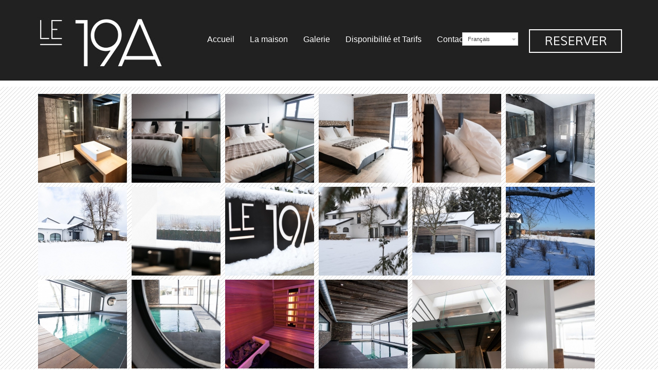

--- FILE ---
content_type: text/html; charset=UTF-8
request_url: https://le19a.be/ngg_tag/gites-a-jalhay/
body_size: 8998
content:
<!DOCTYPE html>
<html lang="fr-FR">
<head>
<meta charset="UTF-8" />
<!-- Created by Artisteer v4.2.0.60609 -->
<meta name="viewport" content="initial-scale = 1.0, maximum-scale = 1.0, user-scalable = no, width = device-width" />
<meta name="keywords" content="gîte à Jalhay, Le 19A, gîte, louer, Jalhay, gîte à Spa, gîte à francorchamps , maison, Villa Jalhay, le 19 a" />
<!--[if lt IE 9]><script src="/html5.js"></script><![endif]-->

<link rel="stylesheet" href="https://le19a.be/wp-content/themes/Le16A_wp_theme/style.css" media="screen" />
<link rel="pingback" href="https://le19a.be/xmlrpc.php" />
<meta name='robots' content='index, follow, max-image-preview:large, max-snippet:-1, max-video-preview:-1' />

	<!-- This site is optimized with the Yoast SEO plugin v19.6 - https://yoast.com/wordpress/plugins/seo/ -->
	<title>Gîtes à Jalhay Archives - Le 19A</title>

<link rel="stylesheet" href="https://le19a.be/wp-content/plugins/sitepress-multilingual-cms/res/css/language-selector.css?v=2.6.2" type="text/css" media="all" />
	<link rel="canonical" href="https://le19a.be/ngg_tag/gites-a-jalhay/" />
	<meta property="og:locale" content="fr_FR" />
	<meta property="og:type" content="article" />
	<meta property="og:title" content="Gîtes à Jalhay Archives - Le 19A" />
	<meta property="og:url" content="https://le19a.be/ngg_tag/gites-a-jalhay/" />
	<meta property="og:site_name" content="Le 19A" />
	<meta name="twitter:card" content="summary" />
	<script type="application/ld+json" class="yoast-schema-graph">{"@context":"https://schema.org","@graph":[{"@type":"CollectionPage","@id":"https://le19a.be/ngg_tag/gites-a-jalhay/","url":"https://le19a.be/ngg_tag/gites-a-jalhay/","name":"Gîtes à Jalhay Archives - Le 19A","isPartOf":{"@id":"https://le19a.be/#website"},"breadcrumb":{"@id":"https://le19a.be/ngg_tag/gites-a-jalhay/#breadcrumb"},"inLanguage":"fr-FR"},{"@type":"BreadcrumbList","@id":"https://le19a.be/ngg_tag/gites-a-jalhay/#breadcrumb","itemListElement":[{"@type":"ListItem","position":1,"name":"Home","item":"https://le19a.be/"},{"@type":"ListItem","position":2,"name":"Gîtes à Jalhay"}]},{"@type":"WebSite","@id":"https://le19a.be/#website","url":"https://le19a.be/","name":"Le 19A","description":"LE 19A VILLA D’EXCEPTION Une atmosphère, une âme, un art de vivre.","potentialAction":[{"@type":"SearchAction","target":{"@type":"EntryPoint","urlTemplate":"https://le19a.be/?s={search_term_string}"},"query-input":"required name=search_term_string"}],"inLanguage":"fr-FR"}]}</script>
	<!-- / Yoast SEO plugin. -->


<link rel='dns-prefetch' href='//fonts.googleapis.com' />
<link rel="alternate" type="application/rss+xml" title="Le 19A &raquo; Feed" href="https://le19a.be/feed/" />
<link rel="alternate" type="application/rss+xml" title="Le 19A &raquo; Comments Feed" href="https://le19a.be/comments/feed/" />
<script type="text/javascript">
/* <![CDATA[ */
window._wpemojiSettings = {"baseUrl":"https:\/\/s.w.org\/images\/core\/emoji\/15.0.3\/72x72\/","ext":".png","svgUrl":"https:\/\/s.w.org\/images\/core\/emoji\/15.0.3\/svg\/","svgExt":".svg","source":{"concatemoji":"https:\/\/le19a.be\/wp-includes\/js\/wp-emoji-release.min.js?ver=6.5.7"}};
/*! This file is auto-generated */
!function(i,n){var o,s,e;function c(e){try{var t={supportTests:e,timestamp:(new Date).valueOf()};sessionStorage.setItem(o,JSON.stringify(t))}catch(e){}}function p(e,t,n){e.clearRect(0,0,e.canvas.width,e.canvas.height),e.fillText(t,0,0);var t=new Uint32Array(e.getImageData(0,0,e.canvas.width,e.canvas.height).data),r=(e.clearRect(0,0,e.canvas.width,e.canvas.height),e.fillText(n,0,0),new Uint32Array(e.getImageData(0,0,e.canvas.width,e.canvas.height).data));return t.every(function(e,t){return e===r[t]})}function u(e,t,n){switch(t){case"flag":return n(e,"\ud83c\udff3\ufe0f\u200d\u26a7\ufe0f","\ud83c\udff3\ufe0f\u200b\u26a7\ufe0f")?!1:!n(e,"\ud83c\uddfa\ud83c\uddf3","\ud83c\uddfa\u200b\ud83c\uddf3")&&!n(e,"\ud83c\udff4\udb40\udc67\udb40\udc62\udb40\udc65\udb40\udc6e\udb40\udc67\udb40\udc7f","\ud83c\udff4\u200b\udb40\udc67\u200b\udb40\udc62\u200b\udb40\udc65\u200b\udb40\udc6e\u200b\udb40\udc67\u200b\udb40\udc7f");case"emoji":return!n(e,"\ud83d\udc26\u200d\u2b1b","\ud83d\udc26\u200b\u2b1b")}return!1}function f(e,t,n){var r="undefined"!=typeof WorkerGlobalScope&&self instanceof WorkerGlobalScope?new OffscreenCanvas(300,150):i.createElement("canvas"),a=r.getContext("2d",{willReadFrequently:!0}),o=(a.textBaseline="top",a.font="600 32px Arial",{});return e.forEach(function(e){o[e]=t(a,e,n)}),o}function t(e){var t=i.createElement("script");t.src=e,t.defer=!0,i.head.appendChild(t)}"undefined"!=typeof Promise&&(o="wpEmojiSettingsSupports",s=["flag","emoji"],n.supports={everything:!0,everythingExceptFlag:!0},e=new Promise(function(e){i.addEventListener("DOMContentLoaded",e,{once:!0})}),new Promise(function(t){var n=function(){try{var e=JSON.parse(sessionStorage.getItem(o));if("object"==typeof e&&"number"==typeof e.timestamp&&(new Date).valueOf()<e.timestamp+604800&&"object"==typeof e.supportTests)return e.supportTests}catch(e){}return null}();if(!n){if("undefined"!=typeof Worker&&"undefined"!=typeof OffscreenCanvas&&"undefined"!=typeof URL&&URL.createObjectURL&&"undefined"!=typeof Blob)try{var e="postMessage("+f.toString()+"("+[JSON.stringify(s),u.toString(),p.toString()].join(",")+"));",r=new Blob([e],{type:"text/javascript"}),a=new Worker(URL.createObjectURL(r),{name:"wpTestEmojiSupports"});return void(a.onmessage=function(e){c(n=e.data),a.terminate(),t(n)})}catch(e){}c(n=f(s,u,p))}t(n)}).then(function(e){for(var t in e)n.supports[t]=e[t],n.supports.everything=n.supports.everything&&n.supports[t],"flag"!==t&&(n.supports.everythingExceptFlag=n.supports.everythingExceptFlag&&n.supports[t]);n.supports.everythingExceptFlag=n.supports.everythingExceptFlag&&!n.supports.flag,n.DOMReady=!1,n.readyCallback=function(){n.DOMReady=!0}}).then(function(){return e}).then(function(){var e;n.supports.everything||(n.readyCallback(),(e=n.source||{}).concatemoji?t(e.concatemoji):e.wpemoji&&e.twemoji&&(t(e.twemoji),t(e.wpemoji)))}))}((window,document),window._wpemojiSettings);
/* ]]> */
</script>
<link rel='stylesheet' id='availability-css' href='https://le19a.be/wp-content/plugins/availability/style.css?ver=6.5.7' type='text/css' media='screen' />
<style id='wp-emoji-styles-inline-css' type='text/css'>

	img.wp-smiley, img.emoji {
		display: inline !important;
		border: none !important;
		box-shadow: none !important;
		height: 1em !important;
		width: 1em !important;
		margin: 0 0.07em !important;
		vertical-align: -0.1em !important;
		background: none !important;
		padding: 0 !important;
	}
</style>
<link rel='stylesheet' id='wp-block-library-css' href='https://le19a.be/wp-includes/css/dist/block-library/style.min.css?ver=6.5.7' type='text/css' media='all' />
<style id='classic-theme-styles-inline-css' type='text/css'>
/*! This file is auto-generated */
.wp-block-button__link{color:#fff;background-color:#32373c;border-radius:9999px;box-shadow:none;text-decoration:none;padding:calc(.667em + 2px) calc(1.333em + 2px);font-size:1.125em}.wp-block-file__button{background:#32373c;color:#fff;text-decoration:none}
</style>
<style id='global-styles-inline-css' type='text/css'>
body{--wp--preset--color--black: #000000;--wp--preset--color--cyan-bluish-gray: #abb8c3;--wp--preset--color--white: #ffffff;--wp--preset--color--pale-pink: #f78da7;--wp--preset--color--vivid-red: #cf2e2e;--wp--preset--color--luminous-vivid-orange: #ff6900;--wp--preset--color--luminous-vivid-amber: #fcb900;--wp--preset--color--light-green-cyan: #7bdcb5;--wp--preset--color--vivid-green-cyan: #00d084;--wp--preset--color--pale-cyan-blue: #8ed1fc;--wp--preset--color--vivid-cyan-blue: #0693e3;--wp--preset--color--vivid-purple: #9b51e0;--wp--preset--gradient--vivid-cyan-blue-to-vivid-purple: linear-gradient(135deg,rgba(6,147,227,1) 0%,rgb(155,81,224) 100%);--wp--preset--gradient--light-green-cyan-to-vivid-green-cyan: linear-gradient(135deg,rgb(122,220,180) 0%,rgb(0,208,130) 100%);--wp--preset--gradient--luminous-vivid-amber-to-luminous-vivid-orange: linear-gradient(135deg,rgba(252,185,0,1) 0%,rgba(255,105,0,1) 100%);--wp--preset--gradient--luminous-vivid-orange-to-vivid-red: linear-gradient(135deg,rgba(255,105,0,1) 0%,rgb(207,46,46) 100%);--wp--preset--gradient--very-light-gray-to-cyan-bluish-gray: linear-gradient(135deg,rgb(238,238,238) 0%,rgb(169,184,195) 100%);--wp--preset--gradient--cool-to-warm-spectrum: linear-gradient(135deg,rgb(74,234,220) 0%,rgb(151,120,209) 20%,rgb(207,42,186) 40%,rgb(238,44,130) 60%,rgb(251,105,98) 80%,rgb(254,248,76) 100%);--wp--preset--gradient--blush-light-purple: linear-gradient(135deg,rgb(255,206,236) 0%,rgb(152,150,240) 100%);--wp--preset--gradient--blush-bordeaux: linear-gradient(135deg,rgb(254,205,165) 0%,rgb(254,45,45) 50%,rgb(107,0,62) 100%);--wp--preset--gradient--luminous-dusk: linear-gradient(135deg,rgb(255,203,112) 0%,rgb(199,81,192) 50%,rgb(65,88,208) 100%);--wp--preset--gradient--pale-ocean: linear-gradient(135deg,rgb(255,245,203) 0%,rgb(182,227,212) 50%,rgb(51,167,181) 100%);--wp--preset--gradient--electric-grass: linear-gradient(135deg,rgb(202,248,128) 0%,rgb(113,206,126) 100%);--wp--preset--gradient--midnight: linear-gradient(135deg,rgb(2,3,129) 0%,rgb(40,116,252) 100%);--wp--preset--font-size--small: 13px;--wp--preset--font-size--medium: 20px;--wp--preset--font-size--large: 36px;--wp--preset--font-size--x-large: 42px;--wp--preset--spacing--20: 0.44rem;--wp--preset--spacing--30: 0.67rem;--wp--preset--spacing--40: 1rem;--wp--preset--spacing--50: 1.5rem;--wp--preset--spacing--60: 2.25rem;--wp--preset--spacing--70: 3.38rem;--wp--preset--spacing--80: 5.06rem;--wp--preset--shadow--natural: 6px 6px 9px rgba(0, 0, 0, 0.2);--wp--preset--shadow--deep: 12px 12px 50px rgba(0, 0, 0, 0.4);--wp--preset--shadow--sharp: 6px 6px 0px rgba(0, 0, 0, 0.2);--wp--preset--shadow--outlined: 6px 6px 0px -3px rgba(255, 255, 255, 1), 6px 6px rgba(0, 0, 0, 1);--wp--preset--shadow--crisp: 6px 6px 0px rgba(0, 0, 0, 1);}:where(.is-layout-flex){gap: 0.5em;}:where(.is-layout-grid){gap: 0.5em;}body .is-layout-flex{display: flex;}body .is-layout-flex{flex-wrap: wrap;align-items: center;}body .is-layout-flex > *{margin: 0;}body .is-layout-grid{display: grid;}body .is-layout-grid > *{margin: 0;}:where(.wp-block-columns.is-layout-flex){gap: 2em;}:where(.wp-block-columns.is-layout-grid){gap: 2em;}:where(.wp-block-post-template.is-layout-flex){gap: 1.25em;}:where(.wp-block-post-template.is-layout-grid){gap: 1.25em;}.has-black-color{color: var(--wp--preset--color--black) !important;}.has-cyan-bluish-gray-color{color: var(--wp--preset--color--cyan-bluish-gray) !important;}.has-white-color{color: var(--wp--preset--color--white) !important;}.has-pale-pink-color{color: var(--wp--preset--color--pale-pink) !important;}.has-vivid-red-color{color: var(--wp--preset--color--vivid-red) !important;}.has-luminous-vivid-orange-color{color: var(--wp--preset--color--luminous-vivid-orange) !important;}.has-luminous-vivid-amber-color{color: var(--wp--preset--color--luminous-vivid-amber) !important;}.has-light-green-cyan-color{color: var(--wp--preset--color--light-green-cyan) !important;}.has-vivid-green-cyan-color{color: var(--wp--preset--color--vivid-green-cyan) !important;}.has-pale-cyan-blue-color{color: var(--wp--preset--color--pale-cyan-blue) !important;}.has-vivid-cyan-blue-color{color: var(--wp--preset--color--vivid-cyan-blue) !important;}.has-vivid-purple-color{color: var(--wp--preset--color--vivid-purple) !important;}.has-black-background-color{background-color: var(--wp--preset--color--black) !important;}.has-cyan-bluish-gray-background-color{background-color: var(--wp--preset--color--cyan-bluish-gray) !important;}.has-white-background-color{background-color: var(--wp--preset--color--white) !important;}.has-pale-pink-background-color{background-color: var(--wp--preset--color--pale-pink) !important;}.has-vivid-red-background-color{background-color: var(--wp--preset--color--vivid-red) !important;}.has-luminous-vivid-orange-background-color{background-color: var(--wp--preset--color--luminous-vivid-orange) !important;}.has-luminous-vivid-amber-background-color{background-color: var(--wp--preset--color--luminous-vivid-amber) !important;}.has-light-green-cyan-background-color{background-color: var(--wp--preset--color--light-green-cyan) !important;}.has-vivid-green-cyan-background-color{background-color: var(--wp--preset--color--vivid-green-cyan) !important;}.has-pale-cyan-blue-background-color{background-color: var(--wp--preset--color--pale-cyan-blue) !important;}.has-vivid-cyan-blue-background-color{background-color: var(--wp--preset--color--vivid-cyan-blue) !important;}.has-vivid-purple-background-color{background-color: var(--wp--preset--color--vivid-purple) !important;}.has-black-border-color{border-color: var(--wp--preset--color--black) !important;}.has-cyan-bluish-gray-border-color{border-color: var(--wp--preset--color--cyan-bluish-gray) !important;}.has-white-border-color{border-color: var(--wp--preset--color--white) !important;}.has-pale-pink-border-color{border-color: var(--wp--preset--color--pale-pink) !important;}.has-vivid-red-border-color{border-color: var(--wp--preset--color--vivid-red) !important;}.has-luminous-vivid-orange-border-color{border-color: var(--wp--preset--color--luminous-vivid-orange) !important;}.has-luminous-vivid-amber-border-color{border-color: var(--wp--preset--color--luminous-vivid-amber) !important;}.has-light-green-cyan-border-color{border-color: var(--wp--preset--color--light-green-cyan) !important;}.has-vivid-green-cyan-border-color{border-color: var(--wp--preset--color--vivid-green-cyan) !important;}.has-pale-cyan-blue-border-color{border-color: var(--wp--preset--color--pale-cyan-blue) !important;}.has-vivid-cyan-blue-border-color{border-color: var(--wp--preset--color--vivid-cyan-blue) !important;}.has-vivid-purple-border-color{border-color: var(--wp--preset--color--vivid-purple) !important;}.has-vivid-cyan-blue-to-vivid-purple-gradient-background{background: var(--wp--preset--gradient--vivid-cyan-blue-to-vivid-purple) !important;}.has-light-green-cyan-to-vivid-green-cyan-gradient-background{background: var(--wp--preset--gradient--light-green-cyan-to-vivid-green-cyan) !important;}.has-luminous-vivid-amber-to-luminous-vivid-orange-gradient-background{background: var(--wp--preset--gradient--luminous-vivid-amber-to-luminous-vivid-orange) !important;}.has-luminous-vivid-orange-to-vivid-red-gradient-background{background: var(--wp--preset--gradient--luminous-vivid-orange-to-vivid-red) !important;}.has-very-light-gray-to-cyan-bluish-gray-gradient-background{background: var(--wp--preset--gradient--very-light-gray-to-cyan-bluish-gray) !important;}.has-cool-to-warm-spectrum-gradient-background{background: var(--wp--preset--gradient--cool-to-warm-spectrum) !important;}.has-blush-light-purple-gradient-background{background: var(--wp--preset--gradient--blush-light-purple) !important;}.has-blush-bordeaux-gradient-background{background: var(--wp--preset--gradient--blush-bordeaux) !important;}.has-luminous-dusk-gradient-background{background: var(--wp--preset--gradient--luminous-dusk) !important;}.has-pale-ocean-gradient-background{background: var(--wp--preset--gradient--pale-ocean) !important;}.has-electric-grass-gradient-background{background: var(--wp--preset--gradient--electric-grass) !important;}.has-midnight-gradient-background{background: var(--wp--preset--gradient--midnight) !important;}.has-small-font-size{font-size: var(--wp--preset--font-size--small) !important;}.has-medium-font-size{font-size: var(--wp--preset--font-size--medium) !important;}.has-large-font-size{font-size: var(--wp--preset--font-size--large) !important;}.has-x-large-font-size{font-size: var(--wp--preset--font-size--x-large) !important;}
.wp-block-navigation a:where(:not(.wp-element-button)){color: inherit;}
:where(.wp-block-post-template.is-layout-flex){gap: 1.25em;}:where(.wp-block-post-template.is-layout-grid){gap: 1.25em;}
:where(.wp-block-columns.is-layout-flex){gap: 2em;}:where(.wp-block-columns.is-layout-grid){gap: 2em;}
.wp-block-pullquote{font-size: 1.5em;line-height: 1.6;}
</style>
<!--[if lte IE 7]>
<link rel='stylesheet' id='style.ie7.css-css' href='https://le19a.be/wp-content/themes/Le16A_wp_theme/style.ie7.css?ver=6.5.7' type='text/css' media='screen' />
<![endif]-->
<link rel='stylesheet' id='style.responsive.css-css' href='https://le19a.be/wp-content/themes/Le16A_wp_theme/style.responsive.css?ver=6.5.7' type='text/css' media='all' />
<link rel='stylesheet' id='css-css' href='http://fonts.googleapis.com/css?family=Open+Sans%7CPT+Sans%7CMuli%7CSource+Sans+Pro&#038;subset=latin&#038;ver=6.5.7' type='text/css' media='all' />
<script type="text/javascript" src="https://le19a.be/wp-content/themes/Le16A_wp_theme/jquery.js?ver=6.5.7" id="jquery-js"></script>
<script type="text/javascript" src="https://le19a.be/wp-content/themes/Le16A_wp_theme/jquery-migrate-1.1.1.js?ver=6.5.7" id="jquery_migrate-js"></script>
<script type="text/javascript" src="https://le19a.be/wp-content/themes/Le16A_wp_theme/script.js?ver=6.5.7" id="script.js-js"></script>
<script type="text/javascript" src="https://le19a.be/wp-content/themes/Le16A_wp_theme/script.responsive.js?ver=6.5.7" id="script.responsive.js-js"></script>
<link rel="https://api.w.org/" href="https://le19a.be/wp-json/" /><link rel="alternate" type="application/json" href="https://le19a.be/wp-json/wp/v2/posts/0" /><link rel="EditURI" type="application/rsd+xml" title="RSD" href="https://le19a.be/xmlrpc.php?rsd" />
<link rel="alternate" type="application/json+oembed" href="https://le19a.be/wp-json/oembed/1.0/embed?url" />
<link rel="alternate" type="text/xml+oembed" href="https://le19a.be/wp-json/oembed/1.0/embed?url&#038;format=xml" />
<!-- <meta name="NextGEN" version="2.1.23" /> -->
<script type="text/javascript">var icl_lang = 'fr';var icl_home = 'https://le19a.be/';</script>
<script type="text/javascript" src="https://le19a.be/wp-content/plugins/sitepress-multilingual-cms/res/js/sitepress.js"></script>
<meta name="generator" content="WPML ver:2.6.2 stt:4,39,1;0" />



		<style type="text/css" id="wp-custom-css">
			footer div>p>a>img {
	display: none;
}		</style>
		<link rel='stylesheet' id='ngg_trigger_buttons-css' href='https://le19a.be/wp-content/plugins/nextgen-gallery/products/photocrati_nextgen/modules/nextgen_gallery_display/static/trigger_buttons.min.css?ver=6.5.7' type='text/css' media='all' />
<link rel='stylesheet' id='fancybox-0-css' href='https://le19a.be/wp-content/plugins/nextgen-gallery/products/photocrati_nextgen/modules/lightbox/static/fancybox/jquery.fancybox-1.3.4.min.css?ver=6.5.7' type='text/css' media='all' />
<link rel='stylesheet' id='fontawesome-css' href='https://le19a.be/wp-content/plugins/nextgen-gallery/products/photocrati_nextgen/modules/nextgen_gallery_display/static/fontawesome/font-awesome.min.css?ver=6.5.7' type='text/css' media='all' />
<link rel='stylesheet' id='nextgen_basic_thumbnails_style-css' href='https://le19a.be/wp-content/plugins/nextgen-gallery/products/photocrati_nextgen/modules/nextgen_basic_gallery/static/thumbnails/nextgen_basic_thumbnails.min.css?ver=6.5.7' type='text/css' media='all' />
<link rel='stylesheet' id='nextgen_pagination_style-css' href='https://le19a.be/wp-content/plugins/nextgen-gallery/products/photocrati_nextgen/modules/nextgen_pagination/static/style.min.css?ver=6.5.7' type='text/css' media='all' />
<link rel='stylesheet' id='nggallery-css' href='https://le19a.be/wp-content/ngg_styles/nggallery.css?ver=6.5.7' type='text/css' media='all' />
</head>
<body class="-template-default page page-id- page-parent">
<div id="fb-root"></div>
<script>(function(d, s, id) {
  var js, fjs = d.getElementsByTagName(s)[0];
  if (d.getElementById(id)) return;
  js = d.createElement(s); js.id = id;
  js.src = "//connect.facebook.net/fr_FR/sdk.js#xfbml=1&version=v2.6&appId=1525185251066260";
  fjs.parentNode.insertBefore(js, fjs);
}(document, 'script', 'facebook-jssdk'));</script>
<div id="yls-main">

<header class="yls-header"><div class="yls-widget widget icl_languages_selector" id="icl_lang_sel_widget" ><div class="yls-widget-content"><div id="lang_sel"  >
    <ul>
        <li><a href="#" class="lang_sel_sel icl-fr">
            Français</a>                    </li>
    </ul>    
</div>
</div></div>

    <div class="yls-shapes">


            </div>


		<div class="yls-headline">
    <a href="https://le19a.be/">Le 19A</a>
</div>
		<div class="yls-slogan">LE 19A VILLA D’EXCEPTION Une atmosphère, une âme, un art de vivre.</div>



<a href="/contact" target="_self" class="yls-logo yls-logo-1074300541">
    <img src="https://le19a.be/wp-content/themes/Le16A_wp_theme/images/logo-1074300541.png" alt="" />
</a><a href="/accueil" target="_self" class="yls-logo yls-logo-235182264">
    <img src="https://le19a.be/wp-content/themes/Le16A_wp_theme/images/logo-235182264.png" alt="" />
</a>

<nav class="yls-nav">
    <div class="yls-nav-inner">
	<div class="menu">Menu -></div>
    
<ul class="yls-hmenu menu-5">
	<li class="menu-item-145"><a title="Accueil" href="https://le19a.be/">Accueil</a>
	</li>
	<li class="menu-item-146"><a title="La maison" href="https://le19a.be/la-maison/">La maison</a>
	</li>
	<li class="menu-item-147"><a title="Galerie" href="https://le19a.be/galerie/">Galerie</a>
	</li>
	<li class="menu-item-148"><a title="Disponibilité et Tarifs" href="https://le19a.be/disponibilite-et-tarifs/">Disponibilité et Tarifs</a>
	</li>
	<li class="menu-item-149"><a title="Contact" href="https://le19a.be/contact/">Contact</a>
	</li>
</ul>
 
        </div>
    </nav>
                  <div class="langcon"><div id="lang_sel"  >
    <ul>
        <li><a href="#" class="lang_sel_sel icl-fr">
            Français</a>                    </li>
    </ul>    
</div>
</div>  
</header>

<div class="yls-sheet clearfix">
            <div class="yls-layout-wrapper">
                <div class="yls-content-layout">
                    <div class="yls-content-layout-row">
                        <div class="yls-layout-cell yls-content">

							<article id="0"  class="yls-post yls-article  post-0 page type-page status-publish hentry" style="">
                                                                                                <div class="yls-postcontent clearfix"><div
	class="ngg-galleryoverview ngg-ajax-pagination-none"
	id="ngg-gallery-2f85108d314336bff437fffe71582201-1">

    		<!-- Thumbnails -->
				<div id="ngg-image-0" class="ngg-gallery-thumbnail-box" >
				        <div class="ngg-gallery-thumbnail">
            <a href="https://le19a.be/wp-content/gallery/gallery5/BB-20160307-0011.jpg"
               title=""
               data-src="https://le19a.be/wp-content/gallery/gallery5/BB-20160307-0011.jpg"
               data-thumbnail="https://le19a.be/wp-content/gallery/gallery5/thumbs/thumbs_BB-20160307-0011.jpg"
               data-image-id="47"
               data-title="Gîtes à Jalhay"
               data-description=""
               class="ngg-fancybox" rel="2f85108d314336bff437fffe71582201">
                <img
                    title="Gîtes à Jalhay"
                    alt="Gîtes à Jalhay"
                    src="https://le19a.be/wp-content/gallery/gallery5/thumbs/thumbs_BB-20160307-0011.jpg"
                    width="173"
                    height="173"
                    style="max-width:none;"
                />
            </a>
        </div>
							</div> 
			
        
				<div id="ngg-image-1" class="ngg-gallery-thumbnail-box" >
				        <div class="ngg-gallery-thumbnail">
            <a href="https://le19a.be/wp-content/gallery/gallery5/BB-20160307-0018.jpg"
               title=""
               data-src="https://le19a.be/wp-content/gallery/gallery5/BB-20160307-0018.jpg"
               data-thumbnail="https://le19a.be/wp-content/gallery/gallery5/thumbs/thumbs_BB-20160307-0018.jpg"
               data-image-id="48"
               data-title="Gîtes à Jalhay"
               data-description=""
               class="ngg-fancybox" rel="2f85108d314336bff437fffe71582201">
                <img
                    title="Gîtes à Jalhay"
                    alt="Gîtes à Jalhay"
                    src="https://le19a.be/wp-content/gallery/gallery5/thumbs/thumbs_BB-20160307-0018.jpg"
                    width="173"
                    height="173"
                    style="max-width:none;"
                />
            </a>
        </div>
							</div> 
			
        
				<div id="ngg-image-2" class="ngg-gallery-thumbnail-box" >
				        <div class="ngg-gallery-thumbnail">
            <a href="https://le19a.be/wp-content/gallery/gallery5/BB-20160307-0022.jpg"
               title=""
               data-src="https://le19a.be/wp-content/gallery/gallery5/BB-20160307-0022.jpg"
               data-thumbnail="https://le19a.be/wp-content/gallery/gallery5/thumbs/thumbs_BB-20160307-0022.jpg"
               data-image-id="49"
               data-title="Gîtes à Jalhay"
               data-description=""
               class="ngg-fancybox" rel="2f85108d314336bff437fffe71582201">
                <img
                    title="Gîtes à Jalhay"
                    alt="Gîtes à Jalhay"
                    src="https://le19a.be/wp-content/gallery/gallery5/thumbs/thumbs_BB-20160307-0022.jpg"
                    width="173"
                    height="173"
                    style="max-width:none;"
                />
            </a>
        </div>
							</div> 
			
        
				<div id="ngg-image-3" class="ngg-gallery-thumbnail-box" >
				        <div class="ngg-gallery-thumbnail">
            <a href="https://le19a.be/wp-content/gallery/gallery5/BB-20160307-9904.jpg"
               title=""
               data-src="https://le19a.be/wp-content/gallery/gallery5/BB-20160307-9904.jpg"
               data-thumbnail="https://le19a.be/wp-content/gallery/gallery5/thumbs/thumbs_BB-20160307-9904.jpg"
               data-image-id="50"
               data-title="Gîtes à Jalhay"
               data-description=""
               class="ngg-fancybox" rel="2f85108d314336bff437fffe71582201">
                <img
                    title="Gîtes à Jalhay"
                    alt="Gîtes à Jalhay"
                    src="https://le19a.be/wp-content/gallery/gallery5/thumbs/thumbs_BB-20160307-9904.jpg"
                    width="173"
                    height="173"
                    style="max-width:none;"
                />
            </a>
        </div>
							</div> 
			
        
				<div id="ngg-image-4" class="ngg-gallery-thumbnail-box" >
				        <div class="ngg-gallery-thumbnail">
            <a href="https://le19a.be/wp-content/gallery/gallery5/BB-20160307-9912.jpg"
               title=""
               data-src="https://le19a.be/wp-content/gallery/gallery5/BB-20160307-9912.jpg"
               data-thumbnail="https://le19a.be/wp-content/gallery/gallery5/thumbs/thumbs_BB-20160307-9912.jpg"
               data-image-id="51"
               data-title="Gîtes à Jalhay"
               data-description=""
               class="ngg-fancybox" rel="2f85108d314336bff437fffe71582201">
                <img
                    title="Gîtes à Jalhay"
                    alt="Gîtes à Jalhay"
                    src="https://le19a.be/wp-content/gallery/gallery5/thumbs/thumbs_BB-20160307-9912.jpg"
                    width="173"
                    height="173"
                    style="max-width:none;"
                />
            </a>
        </div>
							</div> 
			
        
				<div id="ngg-image-5" class="ngg-gallery-thumbnail-box" >
				        <div class="ngg-gallery-thumbnail">
            <a href="https://le19a.be/wp-content/gallery/gallery5/BB-20160307-9940.jpg"
               title=""
               data-src="https://le19a.be/wp-content/gallery/gallery5/BB-20160307-9940.jpg"
               data-thumbnail="https://le19a.be/wp-content/gallery/gallery5/thumbs/thumbs_BB-20160307-9940.jpg"
               data-image-id="52"
               data-title="Gîtes à Jalhay"
               data-description=""
               class="ngg-fancybox" rel="2f85108d314336bff437fffe71582201">
                <img
                    title="Gîtes à Jalhay"
                    alt="Gîtes à Jalhay"
                    src="https://le19a.be/wp-content/gallery/gallery5/thumbs/thumbs_BB-20160307-9940.jpg"
                    width="173"
                    height="173"
                    style="max-width:none;"
                />
            </a>
        </div>
							</div> 
			
        
				<div id="ngg-image-6" class="ngg-gallery-thumbnail-box" >
				        <div class="ngg-gallery-thumbnail">
            <a href="https://le19a.be/wp-content/gallery/gallery5/BB-20160307-9816.jpg"
               title=""
               data-src="https://le19a.be/wp-content/gallery/gallery5/BB-20160307-9816.jpg"
               data-thumbnail="https://le19a.be/wp-content/gallery/gallery5/thumbs/thumbs_BB-20160307-9816.jpg"
               data-image-id="53"
               data-title="Gîtes à Jalhay"
               data-description=""
               class="ngg-fancybox" rel="2f85108d314336bff437fffe71582201">
                <img
                    title="Gîtes à Jalhay"
                    alt="Gîtes à Jalhay"
                    src="https://le19a.be/wp-content/gallery/gallery5/thumbs/thumbs_BB-20160307-9816.jpg"
                    width="173"
                    height="173"
                    style="max-width:none;"
                />
            </a>
        </div>
							</div> 
			
        
				<div id="ngg-image-7" class="ngg-gallery-thumbnail-box" >
				        <div class="ngg-gallery-thumbnail">
            <a href="https://le19a.be/wp-content/gallery/gallery5/BB-20160307-9864.jpg"
               title=""
               data-src="https://le19a.be/wp-content/gallery/gallery5/BB-20160307-9864.jpg"
               data-thumbnail="https://le19a.be/wp-content/gallery/gallery5/thumbs/thumbs_BB-20160307-9864.jpg"
               data-image-id="54"
               data-title="Gîtes à Jalhay"
               data-description=""
               class="ngg-fancybox" rel="2f85108d314336bff437fffe71582201">
                <img
                    title="Gîtes à Jalhay"
                    alt="Gîtes à Jalhay"
                    src="https://le19a.be/wp-content/gallery/gallery5/thumbs/thumbs_BB-20160307-9864.jpg"
                    width="173"
                    height="173"
                    style="max-width:none;"
                />
            </a>
        </div>
							</div> 
			
        
				<div id="ngg-image-8" class="ngg-gallery-thumbnail-box" >
				        <div class="ngg-gallery-thumbnail">
            <a href="https://le19a.be/wp-content/gallery/gallery5/DSC_0137.jpg"
               title=""
               data-src="https://le19a.be/wp-content/gallery/gallery5/DSC_0137.jpg"
               data-thumbnail="https://le19a.be/wp-content/gallery/gallery5/thumbs/thumbs_DSC_0137.jpg"
               data-image-id="55"
               data-title="Gîtes à Jalhay"
               data-description=""
               class="ngg-fancybox" rel="2f85108d314336bff437fffe71582201">
                <img
                    title="Gîtes à Jalhay"
                    alt="Gîtes à Jalhay"
                    src="https://le19a.be/wp-content/gallery/gallery5/thumbs/thumbs_DSC_0137.jpg"
                    width="173"
                    height="173"
                    style="max-width:none;"
                />
            </a>
        </div>
							</div> 
			
        
				<div id="ngg-image-9" class="ngg-gallery-thumbnail-box" >
				        <div class="ngg-gallery-thumbnail">
            <a href="https://le19a.be/wp-content/gallery/gallery5/DSC_0147.jpg"
               title=""
               data-src="https://le19a.be/wp-content/gallery/gallery5/DSC_0147.jpg"
               data-thumbnail="https://le19a.be/wp-content/gallery/gallery5/thumbs/thumbs_DSC_0147.jpg"
               data-image-id="56"
               data-title="Gîtes à Jalhay"
               data-description=""
               class="ngg-fancybox" rel="2f85108d314336bff437fffe71582201">
                <img
                    title="Gîtes à Jalhay"
                    alt="Gîtes à Jalhay"
                    src="https://le19a.be/wp-content/gallery/gallery5/thumbs/thumbs_DSC_0147.jpg"
                    width="173"
                    height="173"
                    style="max-width:none;"
                />
            </a>
        </div>
							</div> 
			
        
				<div id="ngg-image-10" class="ngg-gallery-thumbnail-box" >
				        <div class="ngg-gallery-thumbnail">
            <a href="https://le19a.be/wp-content/gallery/gallery5/DSC_0151.jpg"
               title=""
               data-src="https://le19a.be/wp-content/gallery/gallery5/DSC_0151.jpg"
               data-thumbnail="https://le19a.be/wp-content/gallery/gallery5/thumbs/thumbs_DSC_0151.jpg"
               data-image-id="57"
               data-title="Gîtes à Jalhay"
               data-description=""
               class="ngg-fancybox" rel="2f85108d314336bff437fffe71582201">
                <img
                    title="Gîtes à Jalhay"
                    alt="Gîtes à Jalhay"
                    src="https://le19a.be/wp-content/gallery/gallery5/thumbs/thumbs_DSC_0151.jpg"
                    width="173"
                    height="173"
                    style="max-width:none;"
                />
            </a>
        </div>
							</div> 
			
        
				<div id="ngg-image-11" class="ngg-gallery-thumbnail-box" >
				        <div class="ngg-gallery-thumbnail">
            <a href="https://le19a.be/wp-content/gallery/gallery5/DSC_0321.jpg"
               title=""
               data-src="https://le19a.be/wp-content/gallery/gallery5/DSC_0321.jpg"
               data-thumbnail="https://le19a.be/wp-content/gallery/gallery5/thumbs/thumbs_DSC_0321.jpg"
               data-image-id="58"
               data-title="Gîtes à Jalhay"
               data-description=""
               class="ngg-fancybox" rel="2f85108d314336bff437fffe71582201">
                <img
                    title="Gîtes à Jalhay"
                    alt="Gîtes à Jalhay"
                    src="https://le19a.be/wp-content/gallery/gallery5/thumbs/thumbs_DSC_0321.jpg"
                    width="173"
                    height="173"
                    style="max-width:none;"
                />
            </a>
        </div>
							</div> 
			
        
				<div id="ngg-image-12" class="ngg-gallery-thumbnail-box" >
				        <div class="ngg-gallery-thumbnail">
            <a href="https://le19a.be/wp-content/gallery/gallery5/BB-20160307-0002.jpg"
               title=""
               data-src="https://le19a.be/wp-content/gallery/gallery5/BB-20160307-0002.jpg"
               data-thumbnail="https://le19a.be/wp-content/gallery/gallery5/thumbs/thumbs_BB-20160307-0002.jpg"
               data-image-id="59"
               data-title="Gîtes à Jalhay"
               data-description=""
               class="ngg-fancybox" rel="2f85108d314336bff437fffe71582201">
                <img
                    title="Gîtes à Jalhay"
                    alt="Gîtes à Jalhay"
                    src="https://le19a.be/wp-content/gallery/gallery5/thumbs/thumbs_BB-20160307-0002.jpg"
                    width="173"
                    height="173"
                    style="max-width:none;"
                />
            </a>
        </div>
							</div> 
			
        
				<div id="ngg-image-13" class="ngg-gallery-thumbnail-box" >
				        <div class="ngg-gallery-thumbnail">
            <a href="https://le19a.be/wp-content/gallery/gallery5/BB-20160307-9832.jpg"
               title=""
               data-src="https://le19a.be/wp-content/gallery/gallery5/BB-20160307-9832.jpg"
               data-thumbnail="https://le19a.be/wp-content/gallery/gallery5/thumbs/thumbs_BB-20160307-9832.jpg"
               data-image-id="60"
               data-title="Gîtes à Jalhay"
               data-description=""
               class="ngg-fancybox" rel="2f85108d314336bff437fffe71582201">
                <img
                    title="Gîtes à Jalhay"
                    alt="Gîtes à Jalhay"
                    src="https://le19a.be/wp-content/gallery/gallery5/thumbs/thumbs_BB-20160307-9832.jpg"
                    width="173"
                    height="173"
                    style="max-width:none;"
                />
            </a>
        </div>
							</div> 
			
        
				<div id="ngg-image-14" class="ngg-gallery-thumbnail-box" >
				        <div class="ngg-gallery-thumbnail">
            <a href="https://le19a.be/wp-content/gallery/gallery5/BB-20160307-9947.jpg"
               title=""
               data-src="https://le19a.be/wp-content/gallery/gallery5/BB-20160307-9947.jpg"
               data-thumbnail="https://le19a.be/wp-content/gallery/gallery5/thumbs/thumbs_BB-20160307-9947.jpg"
               data-image-id="61"
               data-title="Gîtes à Jalhay"
               data-description=""
               class="ngg-fancybox" rel="2f85108d314336bff437fffe71582201">
                <img
                    title="Gîtes à Jalhay"
                    alt="Gîtes à Jalhay"
                    src="https://le19a.be/wp-content/gallery/gallery5/thumbs/thumbs_BB-20160307-9947.jpg"
                    width="173"
                    height="173"
                    style="max-width:none;"
                />
            </a>
        </div>
							</div> 
			
        
				<div id="ngg-image-15" class="ngg-gallery-thumbnail-box" >
				        <div class="ngg-gallery-thumbnail">
            <a href="https://le19a.be/wp-content/gallery/gallery5/BB-20160307-9986.jpg"
               title=""
               data-src="https://le19a.be/wp-content/gallery/gallery5/BB-20160307-9986.jpg"
               data-thumbnail="https://le19a.be/wp-content/gallery/gallery5/thumbs/thumbs_BB-20160307-9986.jpg"
               data-image-id="62"
               data-title="Gîtes à Jalhay"
               data-description=""
               class="ngg-fancybox" rel="2f85108d314336bff437fffe71582201">
                <img
                    title="Gîtes à Jalhay"
                    alt="Gîtes à Jalhay"
                    src="https://le19a.be/wp-content/gallery/gallery5/thumbs/thumbs_BB-20160307-9986.jpg"
                    width="173"
                    height="173"
                    style="max-width:none;"
                />
            </a>
        </div>
							</div> 
			
        
				<div id="ngg-image-16" class="ngg-gallery-thumbnail-box" >
				        <div class="ngg-gallery-thumbnail">
            <a href="https://le19a.be/wp-content/gallery/gallery5/BB-20160307-0009.jpg"
               title=""
               data-src="https://le19a.be/wp-content/gallery/gallery5/BB-20160307-0009.jpg"
               data-thumbnail="https://le19a.be/wp-content/gallery/gallery5/thumbs/thumbs_BB-20160307-0009.jpg"
               data-image-id="63"
               data-title="Gîtes à Jalhay"
               data-description=""
               class="ngg-fancybox" rel="2f85108d314336bff437fffe71582201">
                <img
                    title="Gîtes à Jalhay"
                    alt="Gîtes à Jalhay"
                    src="https://le19a.be/wp-content/gallery/gallery5/thumbs/thumbs_BB-20160307-0009.jpg"
                    width="173"
                    height="173"
                    style="max-width:none;"
                />
            </a>
        </div>
							</div> 
			
        
				<div id="ngg-image-17" class="ngg-gallery-thumbnail-box" >
				        <div class="ngg-gallery-thumbnail">
            <a href="https://le19a.be/wp-content/gallery/gallery5/BB-20160307-0015.jpg"
               title=""
               data-src="https://le19a.be/wp-content/gallery/gallery5/BB-20160307-0015.jpg"
               data-thumbnail="https://le19a.be/wp-content/gallery/gallery5/thumbs/thumbs_BB-20160307-0015.jpg"
               data-image-id="64"
               data-title="Gîtes à Jalhay"
               data-description=""
               class="ngg-fancybox" rel="2f85108d314336bff437fffe71582201">
                <img
                    title="Gîtes à Jalhay"
                    alt="Gîtes à Jalhay"
                    src="https://le19a.be/wp-content/gallery/gallery5/thumbs/thumbs_BB-20160307-0015.jpg"
                    width="173"
                    height="173"
                    style="max-width:none;"
                />
            </a>
        </div>
							</div> 
			
        
				<div id="ngg-image-18" class="ngg-gallery-thumbnail-box" >
				        <div class="ngg-gallery-thumbnail">
            <a href="https://le19a.be/wp-content/gallery/gallery5/BB-20160307-0016.jpg"
               title=""
               data-src="https://le19a.be/wp-content/gallery/gallery5/BB-20160307-0016.jpg"
               data-thumbnail="https://le19a.be/wp-content/gallery/gallery5/thumbs/thumbs_BB-20160307-0016.jpg"
               data-image-id="65"
               data-title="Gîtes à Jalhay"
               data-description=""
               class="ngg-fancybox" rel="2f85108d314336bff437fffe71582201">
                <img
                    title="Gîtes à Jalhay"
                    alt="Gîtes à Jalhay"
                    src="https://le19a.be/wp-content/gallery/gallery5/thumbs/thumbs_BB-20160307-0016.jpg"
                    width="173"
                    height="173"
                    style="max-width:none;"
                />
            </a>
        </div>
							</div> 
			
        
				<div id="ngg-image-19" class="ngg-gallery-thumbnail-box" >
				        <div class="ngg-gallery-thumbnail">
            <a href="https://le19a.be/wp-content/gallery/gallery5/BB-20160307-9824.jpg"
               title=""
               data-src="https://le19a.be/wp-content/gallery/gallery5/BB-20160307-9824.jpg"
               data-thumbnail="https://le19a.be/wp-content/gallery/gallery5/thumbs/thumbs_BB-20160307-9824.jpg"
               data-image-id="66"
               data-title="Gîtes à Jalhay"
               data-description=""
               class="ngg-fancybox" rel="2f85108d314336bff437fffe71582201">
                <img
                    title="Gîtes à Jalhay"
                    alt="Gîtes à Jalhay"
                    src="https://le19a.be/wp-content/gallery/gallery5/thumbs/thumbs_BB-20160307-9824.jpg"
                    width="173"
                    height="173"
                    style="max-width:none;"
                />
            </a>
        </div>
							</div> 
			
        
				<div id="ngg-image-20" class="ngg-gallery-thumbnail-box" >
				        <div class="ngg-gallery-thumbnail">
            <a href="https://le19a.be/wp-content/gallery/gallery5/BB-20160307-9841.jpg"
               title=""
               data-src="https://le19a.be/wp-content/gallery/gallery5/BB-20160307-9841.jpg"
               data-thumbnail="https://le19a.be/wp-content/gallery/gallery5/thumbs/thumbs_BB-20160307-9841.jpg"
               data-image-id="67"
               data-title="Gîtes à Jalhay"
               data-description=""
               class="ngg-fancybox" rel="2f85108d314336bff437fffe71582201">
                <img
                    title="Gîtes à Jalhay"
                    alt="Gîtes à Jalhay"
                    src="https://le19a.be/wp-content/gallery/gallery5/thumbs/thumbs_BB-20160307-9841.jpg"
                    width="173"
                    height="173"
                    style="max-width:none;"
                />
            </a>
        </div>
							</div> 
			
        
				<div id="ngg-image-21" class="ngg-gallery-thumbnail-box" >
				        <div class="ngg-gallery-thumbnail">
            <a href="https://le19a.be/wp-content/gallery/gallery5/BB-20160307-9842.jpg"
               title=""
               data-src="https://le19a.be/wp-content/gallery/gallery5/BB-20160307-9842.jpg"
               data-thumbnail="https://le19a.be/wp-content/gallery/gallery5/thumbs/thumbs_BB-20160307-9842.jpg"
               data-image-id="68"
               data-title="Gîtes à Jalhay"
               data-description=""
               class="ngg-fancybox" rel="2f85108d314336bff437fffe71582201">
                <img
                    title="Gîtes à Jalhay"
                    alt="Gîtes à Jalhay"
                    src="https://le19a.be/wp-content/gallery/gallery5/thumbs/thumbs_BB-20160307-9842.jpg"
                    width="173"
                    height="173"
                    style="max-width:none;"
                />
            </a>
        </div>
							</div> 
			
        
				<div id="ngg-image-22" class="ngg-gallery-thumbnail-box" >
				        <div class="ngg-gallery-thumbnail">
            <a href="https://le19a.be/wp-content/gallery/gallery5/BB-20160307-9851.jpg"
               title=""
               data-src="https://le19a.be/wp-content/gallery/gallery5/BB-20160307-9851.jpg"
               data-thumbnail="https://le19a.be/wp-content/gallery/gallery5/thumbs/thumbs_BB-20160307-9851.jpg"
               data-image-id="69"
               data-title="Gîtes à Jalhay"
               data-description=""
               class="ngg-fancybox" rel="2f85108d314336bff437fffe71582201">
                <img
                    title="Gîtes à Jalhay"
                    alt="Gîtes à Jalhay"
                    src="https://le19a.be/wp-content/gallery/gallery5/thumbs/thumbs_BB-20160307-9851.jpg"
                    width="173"
                    height="173"
                    style="max-width:none;"
                />
            </a>
        </div>
							</div> 
			
        
				<div id="ngg-image-23" class="ngg-gallery-thumbnail-box" >
				        <div class="ngg-gallery-thumbnail">
            <a href="https://le19a.be/wp-content/gallery/gallery5/BB-20160307-9857.jpg"
               title=""
               data-src="https://le19a.be/wp-content/gallery/gallery5/BB-20160307-9857.jpg"
               data-thumbnail="https://le19a.be/wp-content/gallery/gallery5/thumbs/thumbs_BB-20160307-9857.jpg"
               data-image-id="70"
               data-title="Gîtes à Jalhay"
               data-description=""
               class="ngg-fancybox" rel="2f85108d314336bff437fffe71582201">
                <img
                    title="Gîtes à Jalhay"
                    alt="Gîtes à Jalhay"
                    src="https://le19a.be/wp-content/gallery/gallery5/thumbs/thumbs_BB-20160307-9857.jpg"
                    width="173"
                    height="173"
                    style="max-width:none;"
                />
            </a>
        </div>
							</div> 
			
        
				<div id="ngg-image-24" class="ngg-gallery-thumbnail-box" >
				        <div class="ngg-gallery-thumbnail">
            <a href="https://le19a.be/wp-content/gallery/gallery5/BB-20160307-9872.jpg"
               title=""
               data-src="https://le19a.be/wp-content/gallery/gallery5/BB-20160307-9872.jpg"
               data-thumbnail="https://le19a.be/wp-content/gallery/gallery5/thumbs/thumbs_BB-20160307-9872.jpg"
               data-image-id="71"
               data-title="Gîtes à Jalhay"
               data-description=""
               class="ngg-fancybox" rel="2f85108d314336bff437fffe71582201">
                <img
                    title="Gîtes à Jalhay"
                    alt="Gîtes à Jalhay"
                    src="https://le19a.be/wp-content/gallery/gallery5/thumbs/thumbs_BB-20160307-9872.jpg"
                    width="173"
                    height="173"
                    style="max-width:none;"
                />
            </a>
        </div>
							</div> 
			
        
				<div id="ngg-image-25" class="ngg-gallery-thumbnail-box" >
				        <div class="ngg-gallery-thumbnail">
            <a href="https://le19a.be/wp-content/gallery/gallery5/BB-20160307-9885.jpg"
               title=""
               data-src="https://le19a.be/wp-content/gallery/gallery5/BB-20160307-9885.jpg"
               data-thumbnail="https://le19a.be/wp-content/gallery/gallery5/thumbs/thumbs_BB-20160307-9885.jpg"
               data-image-id="72"
               data-title="Gîtes à Jalhay"
               data-description=""
               class="ngg-fancybox" rel="2f85108d314336bff437fffe71582201">
                <img
                    title="Gîtes à Jalhay"
                    alt="Gîtes à Jalhay"
                    src="https://le19a.be/wp-content/gallery/gallery5/thumbs/thumbs_BB-20160307-9885.jpg"
                    width="173"
                    height="173"
                    style="max-width:none;"
                />
            </a>
        </div>
							</div> 
			
        
				<div id="ngg-image-26" class="ngg-gallery-thumbnail-box" >
				        <div class="ngg-gallery-thumbnail">
            <a href="https://le19a.be/wp-content/gallery/gallery5/BB-20160307-9891.jpg"
               title=""
               data-src="https://le19a.be/wp-content/gallery/gallery5/BB-20160307-9891.jpg"
               data-thumbnail="https://le19a.be/wp-content/gallery/gallery5/thumbs/thumbs_BB-20160307-9891.jpg"
               data-image-id="73"
               data-title="Gîtes à Jalhay"
               data-description=""
               class="ngg-fancybox" rel="2f85108d314336bff437fffe71582201">
                <img
                    title="Gîtes à Jalhay"
                    alt="Gîtes à Jalhay"
                    src="https://le19a.be/wp-content/gallery/gallery5/thumbs/thumbs_BB-20160307-9891.jpg"
                    width="173"
                    height="173"
                    style="max-width:none;"
                />
            </a>
        </div>
							</div> 
			
        
				<div id="ngg-image-27" class="ngg-gallery-thumbnail-box" >
				        <div class="ngg-gallery-thumbnail">
            <a href="https://le19a.be/wp-content/gallery/gallery5/BB-20160307-9909.jpg"
               title=""
               data-src="https://le19a.be/wp-content/gallery/gallery5/BB-20160307-9909.jpg"
               data-thumbnail="https://le19a.be/wp-content/gallery/gallery5/thumbs/thumbs_BB-20160307-9909.jpg"
               data-image-id="74"
               data-title="Gîtes à Jalhay"
               data-description=""
               class="ngg-fancybox" rel="2f85108d314336bff437fffe71582201">
                <img
                    title="Gîtes à Jalhay"
                    alt="Gîtes à Jalhay"
                    src="https://le19a.be/wp-content/gallery/gallery5/thumbs/thumbs_BB-20160307-9909.jpg"
                    width="173"
                    height="173"
                    style="max-width:none;"
                />
            </a>
        </div>
							</div> 
			
        
				<div id="ngg-image-28" class="ngg-gallery-thumbnail-box" >
				        <div class="ngg-gallery-thumbnail">
            <a href="https://le19a.be/wp-content/gallery/gallery5/BB-20160307-9917.jpg"
               title=""
               data-src="https://le19a.be/wp-content/gallery/gallery5/BB-20160307-9917.jpg"
               data-thumbnail="https://le19a.be/wp-content/gallery/gallery5/thumbs/thumbs_BB-20160307-9917.jpg"
               data-image-id="75"
               data-title="Gîtes à Jalhay"
               data-description=""
               class="ngg-fancybox" rel="2f85108d314336bff437fffe71582201">
                <img
                    title="Gîtes à Jalhay"
                    alt="Gîtes à Jalhay"
                    src="https://le19a.be/wp-content/gallery/gallery5/thumbs/thumbs_BB-20160307-9917.jpg"
                    width="173"
                    height="173"
                    style="max-width:none;"
                />
            </a>
        </div>
							</div> 
			
        
				<div id="ngg-image-29" class="ngg-gallery-thumbnail-box" >
				        <div class="ngg-gallery-thumbnail">
            <a href="https://le19a.be/wp-content/gallery/gallery5/BB-20160307-9953.jpg"
               title=""
               data-src="https://le19a.be/wp-content/gallery/gallery5/BB-20160307-9953.jpg"
               data-thumbnail="https://le19a.be/wp-content/gallery/gallery5/thumbs/thumbs_BB-20160307-9953.jpg"
               data-image-id="76"
               data-title="Gîtes à Jalhay"
               data-description=""
               class="ngg-fancybox" rel="2f85108d314336bff437fffe71582201">
                <img
                    title="Gîtes à Jalhay"
                    alt="Gîtes à Jalhay"
                    src="https://le19a.be/wp-content/gallery/gallery5/thumbs/thumbs_BB-20160307-9953.jpg"
                    width="173"
                    height="173"
                    style="max-width:none;"
                />
            </a>
        </div>
							</div> 
			
        
				<div id="ngg-image-30" class="ngg-gallery-thumbnail-box" >
				        <div class="ngg-gallery-thumbnail">
            <a href="https://le19a.be/wp-content/gallery/gallery5/BB-20160307-9963.jpg"
               title=""
               data-src="https://le19a.be/wp-content/gallery/gallery5/BB-20160307-9963.jpg"
               data-thumbnail="https://le19a.be/wp-content/gallery/gallery5/thumbs/thumbs_BB-20160307-9963.jpg"
               data-image-id="77"
               data-title="Gîtes à Jalhay"
               data-description=""
               class="ngg-fancybox" rel="2f85108d314336bff437fffe71582201">
                <img
                    title="Gîtes à Jalhay"
                    alt="Gîtes à Jalhay"
                    src="https://le19a.be/wp-content/gallery/gallery5/thumbs/thumbs_BB-20160307-9963.jpg"
                    width="173"
                    height="173"
                    style="max-width:none;"
                />
            </a>
        </div>
							</div> 
			
        
				<div id="ngg-image-31" class="ngg-gallery-thumbnail-box" >
				        <div class="ngg-gallery-thumbnail">
            <a href="https://le19a.be/wp-content/gallery/gallery5/BB-20160307-9966.jpg"
               title=""
               data-src="https://le19a.be/wp-content/gallery/gallery5/BB-20160307-9966.jpg"
               data-thumbnail="https://le19a.be/wp-content/gallery/gallery5/thumbs/thumbs_BB-20160307-9966.jpg"
               data-image-id="78"
               data-title="Gîtes à Jalhay"
               data-description=""
               class="ngg-fancybox" rel="2f85108d314336bff437fffe71582201">
                <img
                    title="Gîtes à Jalhay"
                    alt="Gîtes à Jalhay"
                    src="https://le19a.be/wp-content/gallery/gallery5/thumbs/thumbs_BB-20160307-9966.jpg"
                    width="173"
                    height="173"
                    style="max-width:none;"
                />
            </a>
        </div>
							</div> 
			
        
				<div id="ngg-image-32" class="ngg-gallery-thumbnail-box" >
				        <div class="ngg-gallery-thumbnail">
            <a href="https://le19a.be/wp-content/gallery/gallery5/BB-20160307-9970.jpg"
               title=""
               data-src="https://le19a.be/wp-content/gallery/gallery5/BB-20160307-9970.jpg"
               data-thumbnail="https://le19a.be/wp-content/gallery/gallery5/thumbs/thumbs_BB-20160307-9970.jpg"
               data-image-id="79"
               data-title="Gîtes à Jalhay"
               data-description=""
               class="ngg-fancybox" rel="2f85108d314336bff437fffe71582201">
                <img
                    title="Gîtes à Jalhay"
                    alt="Gîtes à Jalhay"
                    src="https://le19a.be/wp-content/gallery/gallery5/thumbs/thumbs_BB-20160307-9970.jpg"
                    width="173"
                    height="173"
                    style="max-width:none;"
                />
            </a>
        </div>
							</div> 
			
        
				<div id="ngg-image-33" class="ngg-gallery-thumbnail-box" >
				        <div class="ngg-gallery-thumbnail">
            <a href="https://le19a.be/wp-content/gallery/gallery5/BB-20160307-9977.jpg"
               title=""
               data-src="https://le19a.be/wp-content/gallery/gallery5/BB-20160307-9977.jpg"
               data-thumbnail="https://le19a.be/wp-content/gallery/gallery5/thumbs/thumbs_BB-20160307-9977.jpg"
               data-image-id="80"
               data-title="Gîtes à Jalhay"
               data-description=""
               class="ngg-fancybox" rel="2f85108d314336bff437fffe71582201">
                <img
                    title="Gîtes à Jalhay"
                    alt="Gîtes à Jalhay"
                    src="https://le19a.be/wp-content/gallery/gallery5/thumbs/thumbs_BB-20160307-9977.jpg"
                    width="173"
                    height="173"
                    style="max-width:none;"
                />
            </a>
        </div>
							</div> 
			
        
				<div id="ngg-image-34" class="ngg-gallery-thumbnail-box" >
				        <div class="ngg-gallery-thumbnail">
            <a href="https://le19a.be/wp-content/gallery/gallery5/BB-20160307-9985.jpg"
               title=""
               data-src="https://le19a.be/wp-content/gallery/gallery5/BB-20160307-9985.jpg"
               data-thumbnail="https://le19a.be/wp-content/gallery/gallery5/thumbs/thumbs_BB-20160307-9985.jpg"
               data-image-id="81"
               data-title="Gîtes à Jalhay"
               data-description=""
               class="ngg-fancybox" rel="2f85108d314336bff437fffe71582201">
                <img
                    title="Gîtes à Jalhay"
                    alt="Gîtes à Jalhay"
                    src="https://le19a.be/wp-content/gallery/gallery5/thumbs/thumbs_BB-20160307-9985.jpg"
                    width="173"
                    height="173"
                    style="max-width:none;"
                />
            </a>
        </div>
							</div> 
			
        
				<div id="ngg-image-35" class="ngg-gallery-thumbnail-box" >
				        <div class="ngg-gallery-thumbnail">
            <a href="https://le19a.be/wp-content/gallery/gallery5/DSC_0329.jpg"
               title=""
               data-src="https://le19a.be/wp-content/gallery/gallery5/DSC_0329.jpg"
               data-thumbnail="https://le19a.be/wp-content/gallery/gallery5/thumbs/thumbs_DSC_0329.jpg"
               data-image-id="82"
               data-title="Gîtes à Jalhay"
               data-description=""
               class="ngg-fancybox" rel="2f85108d314336bff437fffe71582201">
                <img
                    title="Gîtes à Jalhay"
                    alt="Gîtes à Jalhay"
                    src="https://le19a.be/wp-content/gallery/gallery5/thumbs/thumbs_DSC_0329.jpg"
                    width="173"
                    height="173"
                    style="max-width:none;"
                />
            </a>
        </div>
							</div> 
			
        
				<div id="ngg-image-36" class="ngg-gallery-thumbnail-box" >
				        <div class="ngg-gallery-thumbnail">
            <a href="https://le19a.be/wp-content/gallery/gallery3/BB-20160307-9832.jpg"
               title=""
               data-src="https://le19a.be/wp-content/gallery/gallery3/BB-20160307-9832.jpg"
               data-thumbnail="https://le19a.be/wp-content/gallery/gallery3/thumbs/thumbs_BB-20160307-9832.jpg"
               data-image-id="14"
               data-title="Gîtes à Jalhay"
               data-description=""
               class="ngg-fancybox" rel="2f85108d314336bff437fffe71582201">
                <img
                    title="Gîtes à Jalhay"
                    alt="Gîtes à Jalhay"
                    src="https://le19a.be/wp-content/gallery/gallery3/thumbs/thumbs_BB-20160307-9832.jpg"
                    width="173"
                    height="173"
                    style="max-width:none;"
                />
            </a>
        </div>
							</div> 
			
        
				<div id="ngg-image-37" class="ngg-gallery-thumbnail-box" >
				        <div class="ngg-gallery-thumbnail">
            <a href="https://le19a.be/wp-content/gallery/gallery4/DSC_0137.jpg"
               title=""
               data-src="https://le19a.be/wp-content/gallery/gallery4/DSC_0137.jpg"
               data-thumbnail="https://le19a.be/wp-content/gallery/gallery4/thumbs/thumbs_DSC_0137.jpg"
               data-image-id="19"
               data-title="Gîtes à Jalhay"
               data-description=""
               class="ngg-fancybox" rel="2f85108d314336bff437fffe71582201">
                <img
                    title="Gîtes à Jalhay"
                    alt="Gîtes à Jalhay"
                    src="https://le19a.be/wp-content/gallery/gallery4/thumbs/thumbs_DSC_0137.jpg"
                    width="173"
                    height="173"
                    style="max-width:none;"
                />
            </a>
        </div>
							</div> 
			
        
				<div id="ngg-image-38" class="ngg-gallery-thumbnail-box" >
				        <div class="ngg-gallery-thumbnail">
            <a href="https://le19a.be/wp-content/gallery/gallery1/tets.jpg"
               title=""
               data-src="https://le19a.be/wp-content/gallery/gallery1/tets.jpg"
               data-thumbnail="https://le19a.be/wp-content/gallery/gallery1/thumbs/thumbs_tets.jpg"
               data-image-id="43"
               data-title="Gîtes à Jalhay"
               data-description=""
               class="ngg-fancybox" rel="2f85108d314336bff437fffe71582201">
                <img
                    title="Gîtes à Jalhay"
                    alt="Gîtes à Jalhay"
                    src="https://le19a.be/wp-content/gallery/gallery1/thumbs/thumbs_tets.jpg"
                    width="173"
                    height="173"
                    style="max-width:none;"
                />
            </a>
        </div>
							</div> 
			
        
				<div id="ngg-image-39" class="ngg-gallery-thumbnail-box" >
				        <div class="ngg-gallery-thumbnail">
            <a href="https://le19a.be/wp-content/gallery/gallery2/BB-20160307-0009.jpg"
               title=""
               data-src="https://le19a.be/wp-content/gallery/gallery2/BB-20160307-0009.jpg"
               data-thumbnail="https://le19a.be/wp-content/gallery/gallery2/thumbs/thumbs_BB-20160307-0009.jpg"
               data-image-id="45"
               data-title="Gîtes à Jalhay"
               data-description=""
               class="ngg-fancybox" rel="2f85108d314336bff437fffe71582201">
                <img
                    title="Gîtes à Jalhay"
                    alt="Gîtes à Jalhay"
                    src="https://le19a.be/wp-content/gallery/gallery2/thumbs/thumbs_BB-20160307-0009.jpg"
                    width="173"
                    height="173"
                    style="max-width:none;"
                />
            </a>
        </div>
							</div> 
			
        
				<div id="ngg-image-40" class="ngg-gallery-thumbnail-box" >
				        <div class="ngg-gallery-thumbnail">
            <a href="https://le19a.be/wp-content/gallery/gallery1/BB-20160307-9860.jpg"
               title=""
               data-src="https://le19a.be/wp-content/gallery/gallery1/BB-20160307-9860.jpg"
               data-thumbnail="https://le19a.be/wp-content/gallery/gallery1/thumbs/thumbs_BB-20160307-9860.jpg"
               data-image-id="4"
               data-title="Gîtes à Jalhay"
               data-description=""
               class="ngg-fancybox" rel="2f85108d314336bff437fffe71582201">
                <img
                    title="Gîtes à Jalhay"
                    alt="Gîtes à Jalhay"
                    src="https://le19a.be/wp-content/gallery/gallery1/thumbs/thumbs_BB-20160307-9860.jpg"
                    width="173"
                    height="173"
                    style="max-width:none;"
                />
            </a>
        </div>
							</div> 
			
        
				<div id="ngg-image-41" class="ngg-gallery-thumbnail-box" >
				        <div class="ngg-gallery-thumbnail">
            <a href="https://le19a.be/wp-content/gallery/gallery2/BB-20160307-0011-1.jpg"
               title=""
               data-src="https://le19a.be/wp-content/gallery/gallery2/BB-20160307-0011-1.jpg"
               data-thumbnail="https://le19a.be/wp-content/gallery/gallery2/thumbs/thumbs_BB-20160307-0011-1.jpg"
               data-image-id="7"
               data-title="Gîtes à Jalhay"
               data-description=""
               class="ngg-fancybox" rel="2f85108d314336bff437fffe71582201">
                <img
                    title="Gîtes à Jalhay"
                    alt="Gîtes à Jalhay"
                    src="https://le19a.be/wp-content/gallery/gallery2/thumbs/thumbs_BB-20160307-0011-1.jpg"
                    width="173"
                    height="173"
                    style="max-width:none;"
                />
            </a>
        </div>
							</div> 
			
        
				<div id="ngg-image-42" class="ngg-gallery-thumbnail-box" >
				        <div class="ngg-gallery-thumbnail">
            <a href="https://le19a.be/wp-content/gallery/gallery3/BB-20160307-0002.jpg"
               title=""
               data-src="https://le19a.be/wp-content/gallery/gallery3/BB-20160307-0002.jpg"
               data-thumbnail="https://le19a.be/wp-content/gallery/gallery3/thumbs/thumbs_BB-20160307-0002.jpg"
               data-image-id="13"
               data-title="Gîtes à Jalhay"
               data-description=""
               class="ngg-fancybox" rel="2f85108d314336bff437fffe71582201">
                <img
                    title="Gîtes à Jalhay"
                    alt="Gîtes à Jalhay"
                    src="https://le19a.be/wp-content/gallery/gallery3/thumbs/thumbs_BB-20160307-0002.jpg"
                    width="173"
                    height="173"
                    style="max-width:none;"
                />
            </a>
        </div>
							</div> 
			
        
				<div id="ngg-image-43" class="ngg-gallery-thumbnail-box" >
				        <div class="ngg-gallery-thumbnail">
            <a href="https://le19a.be/wp-content/gallery/gallery4/BB-20160307-9864.jpg"
               title=""
               data-src="https://le19a.be/wp-content/gallery/gallery4/BB-20160307-9864.jpg"
               data-thumbnail="https://le19a.be/wp-content/gallery/gallery4/thumbs/thumbs_BB-20160307-9864.jpg"
               data-image-id="18"
               data-title="Gîtes à Jalhay"
               data-description=""
               class="ngg-fancybox" rel="2f85108d314336bff437fffe71582201">
                <img
                    title="Gîtes à Jalhay"
                    alt="Gîtes à Jalhay"
                    src="https://le19a.be/wp-content/gallery/gallery4/thumbs/thumbs_BB-20160307-9864.jpg"
                    width="173"
                    height="173"
                    style="max-width:none;"
                />
            </a>
        </div>
							</div> 
			
        
				<div id="ngg-image-44" class="ngg-gallery-thumbnail-box" >
				        <div class="ngg-gallery-thumbnail">
            <a href="https://le19a.be/wp-content/gallery/gallery1/BB-20160307-9847.jpg"
               title=""
               data-src="https://le19a.be/wp-content/gallery/gallery1/BB-20160307-9847.jpg"
               data-thumbnail="https://le19a.be/wp-content/gallery/gallery1/thumbs/thumbs_BB-20160307-9847.jpg"
               data-image-id="3"
               data-title="Gîtes à Jalhay"
               data-description=""
               class="ngg-fancybox" rel="2f85108d314336bff437fffe71582201">
                <img
                    title="Gîtes à Jalhay"
                    alt="Gîtes à Jalhay"
                    src="https://le19a.be/wp-content/gallery/gallery1/thumbs/thumbs_BB-20160307-9847.jpg"
                    width="173"
                    height="173"
                    style="max-width:none;"
                />
            </a>
        </div>
							</div> 
			
        
				<div id="ngg-image-45" class="ngg-gallery-thumbnail-box" >
				        <div class="ngg-gallery-thumbnail">
            <a href="https://le19a.be/wp-content/gallery/gallery2/BB-20160307-0022.jpg"
               title=""
               data-src="https://le19a.be/wp-content/gallery/gallery2/BB-20160307-0022.jpg"
               data-thumbnail="https://le19a.be/wp-content/gallery/gallery2/thumbs/thumbs_BB-20160307-0022.jpg"
               data-image-id="9"
               data-title="Gîtes à Jalhay"
               data-description=""
               class="ngg-fancybox" rel="2f85108d314336bff437fffe71582201">
                <img
                    title="Gîtes à Jalhay"
                    alt="Gîtes à Jalhay"
                    src="https://le19a.be/wp-content/gallery/gallery2/thumbs/thumbs_BB-20160307-0022.jpg"
                    width="173"
                    height="173"
                    style="max-width:none;"
                />
            </a>
        </div>
							</div> 
			
        
				<div id="ngg-image-46" class="ngg-gallery-thumbnail-box" >
				        <div class="ngg-gallery-thumbnail">
            <a href="https://le19a.be/wp-content/gallery/gallery3/BB-20160307-9986.jpg"
               title=""
               data-src="https://le19a.be/wp-content/gallery/gallery3/BB-20160307-9986.jpg"
               data-thumbnail="https://le19a.be/wp-content/gallery/gallery3/thumbs/thumbs_BB-20160307-9986.jpg"
               data-image-id="16"
               data-title="Gîtes à Jalhay"
               data-description=""
               class="ngg-fancybox" rel="2f85108d314336bff437fffe71582201">
                <img
                    title="Gîtes à Jalhay"
                    alt="Gîtes à Jalhay"
                    src="https://le19a.be/wp-content/gallery/gallery3/thumbs/thumbs_BB-20160307-9986.jpg"
                    width="173"
                    height="173"
                    style="max-width:none;"
                />
            </a>
        </div>
							</div> 
			
        
				<div id="ngg-image-47" class="ngg-gallery-thumbnail-box" >
				        <div class="ngg-gallery-thumbnail">
            <a href="https://le19a.be/wp-content/gallery/gallery4/DSC_0147.jpg"
               title=""
               data-src="https://le19a.be/wp-content/gallery/gallery4/DSC_0147.jpg"
               data-thumbnail="https://le19a.be/wp-content/gallery/gallery4/thumbs/thumbs_DSC_0147.jpg"
               data-image-id="20"
               data-title="Gîtes à Jalhay"
               data-description=""
               class="ngg-fancybox" rel="2f85108d314336bff437fffe71582201">
                <img
                    title="Gîtes à Jalhay"
                    alt="Gîtes à Jalhay"
                    src="https://le19a.be/wp-content/gallery/gallery4/thumbs/thumbs_DSC_0147.jpg"
                    width="173"
                    height="173"
                    style="max-width:none;"
                />
            </a>
        </div>
							</div> 
			
        
				<div id="ngg-image-48" class="ngg-gallery-thumbnail-box" >
				        <div class="ngg-gallery-thumbnail">
            <a href="https://le19a.be/wp-content/gallery/gallery1/DSC_0356.jpg"
               title=""
               data-src="https://le19a.be/wp-content/gallery/gallery1/DSC_0356.jpg"
               data-thumbnail="https://le19a.be/wp-content/gallery/gallery1/thumbs/thumbs_DSC_0356.jpg"
               data-image-id="5"
               data-title="Gîtes à Jalhay"
               data-description=""
               class="ngg-fancybox" rel="2f85108d314336bff437fffe71582201">
                <img
                    title="Gîtes à Jalhay"
                    alt="Gîtes à Jalhay"
                    src="https://le19a.be/wp-content/gallery/gallery1/thumbs/thumbs_DSC_0356.jpg"
                    width="173"
                    height="173"
                    style="max-width:none;"
                />
            </a>
        </div>
							</div> 
			
        
				<div id="ngg-image-49" class="ngg-gallery-thumbnail-box" >
				        <div class="ngg-gallery-thumbnail">
            <a href="https://le19a.be/wp-content/gallery/gallery2/BB-20160307-9912.jpg"
               title=""
               data-src="https://le19a.be/wp-content/gallery/gallery2/BB-20160307-9912.jpg"
               data-thumbnail="https://le19a.be/wp-content/gallery/gallery2/thumbs/thumbs_BB-20160307-9912.jpg"
               data-image-id="11"
               data-title="Gîtes à Jalhay"
               data-description=""
               class="ngg-fancybox" rel="2f85108d314336bff437fffe71582201">
                <img
                    title="Gîtes à Jalhay"
                    alt="Gîtes à Jalhay"
                    src="https://le19a.be/wp-content/gallery/gallery2/thumbs/thumbs_BB-20160307-9912.jpg"
                    width="173"
                    height="173"
                    style="max-width:none;"
                />
            </a>
        </div>
							</div> 
			
        
		
		<!-- Pagination -->
	<div class='ngg-navigation'><span class="current">1</span><a class="page-numbers" data-pageid="2" href="https://le19a.be/ngg_tag/gites-a-jalhay/nggallery/page/2">2</a><a class="next" data-pageid="2" id="ngg-next-2" href="https://le19a.be/ngg_tag/gites-a-jalhay/nggallery/page/2">&#9658;</a></div>	</div>
</div>


</article>
	
			

                        </div>
                    </div>
                </div>
            </div>
    </div>
<footer class="yls-footer">
  <div class="yls-footer-inner"><div class="yls-footer-text">
  
<div class="yls-content-layout">
    <div class="yls-content-layout-row">
    <div class="yls-layout-cell" style="width: 50%">        <p><br /></p>
    </div><div class="yls-layout-cell layout-item-0" style="width: 50%">        <p style="margin-top: 10px; margin-bottom: 10px; text-align: right;">
         <a href="http://www.yools.be" target="_blank">
         <img width="86" height="28" title="Yools Website Design" alt="Yools - Webdesign voor ondernemers" src="https://le19a.be/wp-content/themes/Le16A_wp_theme/images/watermark_light.png" style="float: right; margin-left: 5px;" class="" /></a></p>
         
        <br /><br />
    </div>
    </div>
</div>

  

</div>
</div>
</footer>

</div>


<div id="wp-footer">
	<!-- ngg_resource_manager_marker --><script type="text/javascript" src="https://le19a.be/wp-includes/js/comment-reply.min.js?ver=6.5.7" id="comment-reply-js" async="async" data-wp-strategy="async"></script>
<script type="text/javascript" id="photocrati_ajax-js-extra">
/* <![CDATA[ */
var photocrati_ajax = {"url":"https:\/\/le19a.be\/?photocrati_ajax=1","wp_home_url":"https:\/\/le19a.be","wp_site_url":"https:\/\/le19a.be","wp_root_url":"https:\/\/le19a.be","wp_plugins_url":"https:\/\/le19a.be\/wp-content\/plugins","wp_content_url":"https:\/\/le19a.be\/wp-content","wp_includes_url":"https:\/\/le19a.be\/wp-includes\/","ngg_param_slug":"nggallery"};
/* ]]> */
</script>
<script type="text/javascript" src="https://le19a.be/wp-content/plugins/nextgen-gallery/products/photocrati_nextgen/modules/ajax/static/ajax.min.js?ver=6.5.7" id="photocrati_ajax-js"></script>
<script type="text/javascript" id="ngg_common-js-extra">
/* <![CDATA[ */

var galleries = {};
galleries.gallery_2f85108d314336bff437fffe71582201 = {"id":null,"source":"tags","container_ids":["gites-a-jalhay"],"gallery_ids":[],"album_ids":[],"tag_ids":[],"display_type":"photocrati-nextgen_basic_thumbnails","exclusions":[],"order_by":"sortorder","order_direction":"ASC","image_ids":[],"entity_ids":[],"tagcloud":false,"inner_content":"","returns":"included","slug":"gites-a-jalhay","display_settings":{"override_thumbnail_settings":"0","thumbnail_width":"120","thumbnail_height":"90","thumbnail_quality":"100","thumbnail_crop":"1","thumbnail_watermark":"0","images_per_page":"50","number_of_columns":"0","ajax_pagination":"0","show_all_in_lightbox":"0","use_imagebrowser_effect":"0","show_piclens_link":"0","piclens_link_text":"[Show PicLens]","show_slideshow_link":"0","slideshow_link_text":"[Show as slideshow]","template":"","use_lightbox_effect":true,"display_no_images_error":1,"disable_pagination":0,"ngg_triggers_display":"never","display_view":"default","_errors":[]},"excluded_container_ids":[],"sortorder":[],"maximum_entity_count":500,"__defaults_set":true,"_errors":[],"ID":"2f85108d314336bff437fffe71582201"};
galleries.gallery_2f85108d314336bff437fffe71582201.wordpress_page_root = false;
var nextgen_lightbox_settings = {"static_path":"https:\/\/le19a.be\/wp-content\/plugins\/nextgen-gallery\/products\/photocrati_nextgen\/modules\/lightbox\/static","context":"nextgen_images"};
/* ]]> */
</script>
<script type="text/javascript" src="https://le19a.be/wp-content/plugins/nextgen-gallery/products/photocrati_nextgen/modules/nextgen_gallery_display/static/common.min.js?ver=2.1.23" id="ngg_common-js"></script>
<script type="text/javascript" src="https://le19a.be/wp-content/plugins/nextgen-gallery/products/photocrati_nextgen/modules/nextgen_basic_gallery/static/thumbnails/nextgen_basic_thumbnails.min.js?ver=6.5.7" id="photocrati-nextgen_basic_thumbnails-js"></script>
<script type="text/javascript" src="https://le19a.be/wp-content/plugins/nextgen-gallery/products/photocrati_nextgen/modules/lightbox/static/lightbox_context.min.js" id="ngg_lightbox_context-js"></script>
<script type="text/javascript" src="https://le19a.be/wp-content/plugins/nextgen-gallery/products/photocrati_nextgen/modules/lightbox/static/fancybox/jquery.easing-1.3.pack.js" id="fancybox-0-js"></script>
<script type="text/javascript" src="https://le19a.be/wp-content/plugins/nextgen-gallery/products/photocrati_nextgen/modules/lightbox/static/fancybox/jquery.fancybox-1.3.4.pack.js" id="fancybox-1-js"></script>
<script type="text/javascript" src="https://le19a.be/wp-content/plugins/nextgen-gallery/products/photocrati_nextgen/modules/lightbox/static/fancybox/nextgen_fancybox_init.min.js" id="fancybox-2-js"></script>
	<!-- 149 queries. 0.345 seconds. -->
</div>
</body>
</html>



--- FILE ---
content_type: text/css
request_url: https://le19a.be/wp-content/themes/Le16A_wp_theme/style.css
body_size: 10369
content:
/*
Theme Name: Le16A_wp_theme
Theme URI: 
Description: Theme designed by Yools - www.yools.com
Version: 
Author: Yools
Author URI: http://www.yools.com
Tags: , fixed-layout, responsive-layout, three-columns
License: GNU General Public License v2 or later
License URI: http://www.gnu.org/licenses/gpl-2.0.html
*/

/* Created by Artisteer v4.2.0.60609 */
.menu{display:none;}
#yls-main
{
   background: #FFFFFF url('images/page.jpeg') scroll;
   margin:0 auto;
   font-size: 13px;
   font-family: 'PT Sans', Arial, 'Arial Unicode MS', Helvetica, Sans-Serif;
   font-weight: normal;
   font-style: normal;
   line-height: 150%;
   position: relative;
   width: 100%;
   min-height: 100%;
   left: 0;
   top: 0;
   cursor:default;
   overflow:hidden;
}
table, ul.yls-hmenu
{
   font-size: 13px;
   font-family: 'PT Sans', Arial, 'Arial Unicode MS', Helvetica, Sans-Serif;
   font-weight: normal;
   font-style: normal;
   line-height: 150%;
}

h1, h2, h3, h4, h5, h6, p, a, ul, ol, li
{
   margin: 0;
   padding: 0;
}

/* Reset buttons border. It's important for input and button tags. 
 * border-collapse should be separate for shadow in IE. 
 */
.yls-button
{
   border: 0;
   border-collapse: separate;
   -webkit-border-radius: 0;
   -webkit-background-origin: border !important;
   -moz-background-origin: border !important;
   background-origin: border-box !important;
   background: #212121;
   border-width: 0;
   padding:0 25px;
   margin:0 auto;
   height:42px;
}

.yls-postcontent,
.yls-postheadericons,
.yls-postfootericons,
.yls-blockcontent,
ul.yls-vmenu a 
{
   text-align: left;
}

.yls-postcontent,
.yls-postcontent li,
.yls-postcontent table,
.yls-postcontent a,
.yls-postcontent a:link,
.yls-postcontent a:visited,
.yls-postcontent a.visited,
.yls-postcontent a:hover,
.yls-postcontent a.hovered
{
   font-size: 16px;
   font-family: Muli, Arial, 'Arial Unicode MS', Helvetica, Sans-Serif;
   font-weight: normal;
   font-style: normal;
   line-height: 150%;
}

.yls-postcontent p
{
   margin: 13px 0;
}

.yls-postcontent h1, .yls-postcontent h1 a, .yls-postcontent h1 a:link, .yls-postcontent h1 a:visited, .yls-postcontent h1 a:hover,
.yls-postcontent h2, .yls-postcontent h2 a, .yls-postcontent h2 a:link, .yls-postcontent h2 a:visited, .yls-postcontent h2 a:hover,
.yls-postcontent h3, .yls-postcontent h3 a, .yls-postcontent h3 a:link, .yls-postcontent h3 a:visited, .yls-postcontent h3 a:hover,
.yls-postcontent h4, .yls-postcontent h4 a, .yls-postcontent h4 a:link, .yls-postcontent h4 a:visited, .yls-postcontent h4 a:hover,
.yls-postcontent h5, .yls-postcontent h5 a, .yls-postcontent h5 a:link, .yls-postcontent h5 a:visited, .yls-postcontent h5 a:hover,
.yls-postcontent h6, .yls-postcontent h6 a, .yls-postcontent h6 a:link, .yls-postcontent h6 a:visited, .yls-postcontent h6 a:hover,
.yls-blockheader .t, .yls-blockheader .t a, .yls-blockheader .t a:link, .yls-blockheader .t a:visited, .yls-blockheader .t a:hover,
.yls-vmenublockheader .t, .yls-vmenublockheader .t a, .yls-vmenublockheader .t a:link, .yls-vmenublockheader .t a:visited, .yls-vmenublockheader .t a:hover,
.yls-headline, .yls-headline a, .yls-headline a:link, .yls-headline a:visited, .yls-headline a:hover,
.yls-slogan, .yls-slogan a, .yls-slogan a:link, .yls-slogan a:visited, .yls-slogan a:hover,
.yls-postheader, .yls-postheader a, .yls-postheader a:link, .yls-postheader a:visited, .yls-postheader a:hover
{
   font-size: 22px;
   font-family: 'Open Sans', Arial, 'Arial Unicode MS', Helvetica, Sans-Serif;
   font-weight: normal;
   font-style: normal;
   line-height: 120%;
}

.yls-postcontent a, .yls-postcontent a:link
{
   font-family: 'PT Sans', Arial, 'Arial Unicode MS', Helvetica, Sans-Serif;
   text-decoration: underline;
   color: #E2341D;
}

.yls-postcontent a:visited, .yls-postcontent a.visited
{
   font-family: 'PT Sans', Arial, 'Arial Unicode MS', Helvetica, Sans-Serif;
   text-decoration: underline;
   color: #E2341D;
}

.yls-postcontent  a:hover, .yls-postcontent a.hover
{
   font-family: 'PT Sans', Arial, 'Arial Unicode MS', Helvetica, Sans-Serif;
   text-decoration: underline;
   color: #000000;
}

.yls-postcontent h1
{
   color: #212121;
   margin: 10px 0 0;
   font-size: 24px;
   font-family: 'Source Sans Pro', Arial, 'Arial Unicode MS', Helvetica, Sans-Serif;
   font-weight: bold;
   font-style: normal;
}

.yls-blockcontent h1
{
   margin: 10px 0 0;
   font-size: 26px;
   font-family: 'Open Sans', Arial, 'Arial Unicode MS', Helvetica, Sans-Serif;
}

.yls-postcontent h1 a, .yls-postcontent h1 a:link, .yls-postcontent h1 a:hover, .yls-postcontent h1 a:visited, .yls-blockcontent h1 a, .yls-blockcontent h1 a:link, .yls-blockcontent h1 a:hover, .yls-blockcontent h1 a:visited 
{
   font-size: 26px;
   font-family: 'Open Sans', Arial, 'Arial Unicode MS', Helvetica, Sans-Serif;
}

.yls-postcontent h2
{
   color: #212121;
   margin: 10px 0 0;
   font-size: 24px;
   font-family: 'Source Sans Pro', Arial, 'Arial Unicode MS', Helvetica, Sans-Serif;
   font-weight: bold;
   font-style: normal;
}

.yls-blockcontent h2
{
   margin: 10px 0 0;
   font-size: 24px;
   font-family: 'Source Sans Pro', Arial, 'Arial Unicode MS', Helvetica, Sans-Serif;
   font-weight: bold;
   font-style: normal;
}

.yls-postcontent h2 a, .yls-postcontent h2 a:link, .yls-postcontent h2 a:hover, .yls-postcontent h2 a:visited, .yls-blockcontent h2 a, .yls-blockcontent h2 a:link, .yls-blockcontent h2 a:hover, .yls-blockcontent h2 a:visited 
{
   font-size: 24px;
   font-family: 'Source Sans Pro', Arial, 'Arial Unicode MS', Helvetica, Sans-Serif;
   font-weight: bold;
   font-style: normal;
}

.yls-postcontent h3
{
   color: #FB7837;
   margin: 10px 0 0;
   font-size: 20px;
   font-family: 'Open Sans', Arial, 'Arial Unicode MS', Helvetica, Sans-Serif;
}

.yls-blockcontent h3
{
   margin: 10px 0 0;
   font-size: 20px;
   font-family: 'Open Sans', Arial, 'Arial Unicode MS', Helvetica, Sans-Serif;
}

.yls-postcontent h3 a, .yls-postcontent h3 a:link, .yls-postcontent h3 a:hover, .yls-postcontent h3 a:visited, .yls-blockcontent h3 a, .yls-blockcontent h3 a:link, .yls-blockcontent h3 a:hover, .yls-blockcontent h3 a:visited 
{
   font-size: 20px;
   font-family: 'Open Sans', Arial, 'Arial Unicode MS', Helvetica, Sans-Serif;
}

.yls-postcontent h4
{
   color: #4B637C;
   margin: 10px 0 0;
   font-size: 16px;
   font-family: 'Open Sans', Arial, 'Arial Unicode MS', Helvetica, Sans-Serif;
}

.yls-blockcontent h4
{
   margin: 10px 0 0;
   font-size: 16px;
   font-family: 'Open Sans', Arial, 'Arial Unicode MS', Helvetica, Sans-Serif;
}

.yls-postcontent h4 a, .yls-postcontent h4 a:link, .yls-postcontent h4 a:hover, .yls-postcontent h4 a:visited, .yls-blockcontent h4 a, .yls-blockcontent h4 a:link, .yls-blockcontent h4 a:hover, .yls-blockcontent h4 a:visited 
{
   font-size: 16px;
   font-family: 'Open Sans', Arial, 'Arial Unicode MS', Helvetica, Sans-Serif;
}

.yls-postcontent h5
{
   color: #4B637C;
   margin: 10px 0 0;
   font-size: 15px;
   font-family: 'Open Sans', Arial, 'Arial Unicode MS', Helvetica, Sans-Serif;
}

.yls-blockcontent h5
{
   margin: 10px 0 0;
   font-size: 15px;
   font-family: 'Open Sans', Arial, 'Arial Unicode MS', Helvetica, Sans-Serif;
}

.yls-postcontent h5 a, .yls-postcontent h5 a:link, .yls-postcontent h5 a:hover, .yls-postcontent h5 a:visited, .yls-blockcontent h5 a, .yls-blockcontent h5 a:link, .yls-blockcontent h5 a:hover, .yls-blockcontent h5 a:visited 
{
   font-size: 15px;
   font-family: 'Open Sans', Arial, 'Arial Unicode MS', Helvetica, Sans-Serif;
}

.yls-postcontent h6
{
   color: #9CAFC4;
   margin: 10px 0 0;
   font-size: 13px;
   font-family: 'Open Sans', Arial, 'Arial Unicode MS', Helvetica, Sans-Serif;
}

.yls-blockcontent h6
{
   margin: 10px 0 0;
   font-size: 13px;
   font-family: 'Open Sans', Arial, 'Arial Unicode MS', Helvetica, Sans-Serif;
}

.yls-postcontent h6 a, .yls-postcontent h6 a:link, .yls-postcontent h6 a:hover, .yls-postcontent h6 a:visited, .yls-blockcontent h6 a, .yls-blockcontent h6 a:link, .yls-blockcontent h6 a:hover, .yls-blockcontent h6 a:visited 
{
   font-size: 13px;
   font-family: 'Open Sans', Arial, 'Arial Unicode MS', Helvetica, Sans-Serif;
}

header, footer, article, nav, #yls-hmenu-bg, .yls-sheet, .yls-hmenu a, .yls-vmenu a, .yls-slidenavigator > a, .yls-checkbox:before, .yls-radiobutton:before
{
   -webkit-background-origin: border !important;
   -moz-background-origin: border !important;
   background-origin: border-box !important;
}

header, footer, article, nav, #yls-hmenu-bg, .yls-sheet, .yls-slidenavigator > a, .yls-checkbox:before, .yls-radiobutton:before
{
   display: block;
   -webkit-box-sizing: border-box;
   -moz-box-sizing: border-box;
   box-sizing: border-box;
}

ul
{
   list-style-type: none;
}

ol
{
   list-style-position: inside;
}

html, body
{
   height: 100%;
}

/**
 * 2. Prevent iOS text size adjust after orientation change, without disabling
 *    user zoom.
 * https://github.com/necolas/normalize.css
 */

html {
   -ms-text-size-adjust: 100%;
   /* 2 */
    -webkit-text-size-adjust: 100%;
/* 2 */}

body
{
   padding: 0;
   margin:0;
   min-width: 1140px;
   color: #212121;
}

.yls-header:before, #yls-header-bg:before, .yls-layout-cell:before, .yls-layout-wrapper:before, .yls-footer:before, .yls-nav:before, #yls-hmenu-bg:before, .yls-sheet:before
{
   width: 100%;
   content: " ";
   display: table;
}
.yls-header:after, #yls-header-bg:after, .yls-layout-cell:after, .yls-layout-wrapper:after, .yls-footer:after, .yls-nav:after, #yls-hmenu-bg:after, .yls-sheet:after,
.cleared, .clearfix:after {
   clear: both;
   font: 0/0 serif;
   display: block;
   content: " ";
}

form
{
   padding: 0;
   margin: 0;
}

table.position
{
   position: relative;
   width: 100%;
   table-layout: fixed;
}

li h1, .yls-postcontent li h1, .yls-blockcontent li h1 
{
   margin:1px;
} 
li h2, .yls-postcontent li h2, .yls-blockcontent li h2 
{
   margin:1px;
} 
li h3, .yls-postcontent li h3, .yls-blockcontent li h3 
{
   margin:1px;
} 
li h4, .yls-postcontent li h4, .yls-blockcontent li h4 
{
   margin:1px;
} 
li h5, .yls-postcontent li h5, .yls-blockcontent li h5 
{
   margin:1px;
} 
li h6, .yls-postcontent li h6, .yls-blockcontent li h6 
{
   margin:1px;
} 
li p, .yls-postcontent li p, .yls-blockcontent li p 
{
   margin:1px;
}


.yls-shapes
{
   position: absolute;
   top: 0;
   right: 0;
   bottom: 0;
   left: 0;
   overflow: hidden;
   z-index: 0;
}

.yls-slider-inner {
   position: relative;
   overflow: hidden;
   width: 100%;
   height: 100%;
}

.yls-slidenavigator > a {
   display: inline-block;
   vertical-align: middle;
   outline-style: none;
   font-size: 1px;
}

.yls-slidenavigator > a:last-child {
   margin-right: 0 !important;
}

.yls-object987925528
{
    display: block;
    left: 75.56%;
    margin-left: -21px;
    position: absolute;
    top: 72px;
    width: 29px;
    height: 11px;
    background-image: url('images/object987925528.png');
    background-position: 0 0;
    background-repeat: no-repeat;
    z-index: 1;
}

.default-responsive .yls-object987925528
{
  display: none;
}.yls-object681674363
{
    display: block;
    left: 79.28%;
    margin-left: -23px;
    position: absolute;
    top: 72px;
    width: 30px;
    height: 11px;
    background-image: url('images/object681674363.png');
    background-position: 0 0;
    background-repeat: no-repeat;
    z-index: 2;
}

.default-responsive .yls-object681674363
{
  display: none;
}.yls-object150193122
{
    display: block;
    left: 81.96%;
    margin-left: -16px;
    position: absolute;
    top: 72px;
    width: 20px;
    height: 11px;
    background-image: url('images/object150193122.png');
    background-position: 0 0;
    background-repeat: no-repeat;
    z-index: 3;
}

.default-responsive .yls-object150193122
{
  display: none;
}.yls-headline
{
  display: inline-block;
  position: absolute;
  min-width: 50px;
  top: 2px;
  left: NaN%;
  margin-left: -2147483648px !important;
  line-height: 100%;
  -webkit-transform: rotate(0deg);
  -moz-transform: rotate(0deg);
  -o-transform: rotate(0deg);
  -ms-transform: rotate(0deg);
  transform: rotate(0deg);
  z-index: 101;
}

.yls-headline, 
.yls-headline a, 
.yls-headline a:link, 
.yls-headline a:visited, 
.yls-headline a:hover
{
font-size: 36px;
font-family: 'Open Sans', Arial, 'Arial Unicode MS', Helvetica, Sans-Serif;
font-weight: normal;
font-style: normal;
text-decoration: none;
text-align: left;
  padding: 0;
  margin: 0;
  color: #EAEDF0 !important;
  white-space: nowrap;
}
.yls-slogan
{
  display: inline-block;
  position: absolute;
  min-width: 50px;
  top: 5px;
  left: 0.1%;
  line-height: 100%;
  margin-left: 0px !important;
  -webkit-transform: rotate(0deg);
  -moz-transform: rotate(0deg);
  -o-transform: rotate(0deg);
  -ms-transform: rotate(0deg);
  transform: rotate(0deg);
  z-index: 102;
  white-space: nowrap;
}

.yls-slogan, 
.yls-slogan a, 
.yls-slogan a:link, 
.yls-slogan a:visited, 
.yls-slogan a:hover
{
font-size: 16px;
font-family: 'PT Sans', Arial, 'Arial Unicode MS', Helvetica, Sans-Serif;
text-decoration: none;
text-align: left;
  padding: 0;
  margin: 0;
  color: #9BA8B5 !important;
}

.yls-logo-1074300541
{  
  position: absolute;
  top: 57px;
  left: 100%;
  margin-left: -181px !important;
  -webkit-transform: rotate(0deg);
  -moz-transform: rotate(0deg);
  -o-transform: rotate(0deg);
  -ms-transform: rotate(0deg);
  transform: rotate(0deg);
      z-index: 103;
  width: 181px;
  height: 46px;
}.yls-logo-235182264
{  
  position: absolute;
  top: 34px;
  left: 0.46%;
  margin-left: -1px !important;
  -webkit-transform: rotate(0deg);
  -moz-transform: rotate(0deg);
  -o-transform: rotate(0deg);
  -ms-transform: rotate(0deg);
  transform: rotate(0deg);
      z-index: 104;
  width: 262px;
  height: 102px;
}



.yls-footer .layout-item-0 { vertical-align: bottom;  }
.ie7 .yls-post .yls-layout-cell {border:none !important; padding:0 !important; }
.ie6 .yls-post .yls-layout-cell {border:none !important; padding:0 !important; }

.yls-header
{
   margin:0 auto;
   background-repeat: no-repeat;
   height: 169px;
   position:relative;
   background-image: url('images/header.jpg');
   background-position: center top;
}

.custom-responsive .yls-header
{
   background-image: url('images/header.jpg');
   background-position: center top;
}

.default-responsive .yls-header,
.default-responsive #yls-header-bg
{
   background-image: url('images/header.jpg');
   background-position: center center;
   background-size: cover;
}

.yls-header-inner{
   position: relative;
   width: 1140px;
   z-index: auto !important;
   margin: 0 auto;
}

.yls-header>.widget 
{
   position:absolute;
   z-index:101;
}

.yls-nav
{
   padding:0 100px;
   position: absolute;
   margin: 0;
   top:     60px;
   width: 100%;
   z-index: 100;
}

ul.yls-hmenu a, ul.yls-hmenu a:link, ul.yls-hmenu a:visited, ul.yls-hmenu a:hover 
{
   outline: none;
   position: relative;
   z-index: 11;
}

ul.yls-hmenu, ul.yls-hmenu ul
{
   display: block;
   margin: 0;
   padding: 0;
   border: 0;
   list-style-type: none;
}

ul.yls-hmenu li
{
   position: relative;
   z-index: 5;
   display: block;
   float: left;
   background: none;
   margin: 0;
   padding: 0;
   border: 0;
}

ul.yls-hmenu li:hover
{
   z-index: 10000;
   white-space: normal;
}

ul.yls-hmenu:after, ul.yls-hmenu ul:after
{
   content: ".";
   height: 0;
   display: block;
   visibility: hidden;
   overflow: hidden;
   clear: both;
}

ul.yls-hmenu, ul.yls-hmenu ul 
{
   min-height: 0;
}

ul.yls-hmenu 
{
   display: inline-block;
   vertical-align: bottom;
   padding-left: 100px;
   padding-right: 100px;
}

.yls-nav-inner:before 
{
   content:' ';
}

.yls-nav-inner{
   text-align: right;
   margin:0 auto;
}

.desktop  .yls-nav-inner{
   width: 1140px;
   padding-left: 100px;
   padding-right: 100px;
}

.desktop .yls-nav
{
   padding-left: 0;
   padding-right: 0;
}

.yls-hmenu-extra1
{
   position: relative;
   display: block;
   float: left;
   width: auto;
   height: auto;
   background-position: center;
}

.yls-hmenu-extra2
{
   position: relative;
   display: block;
   float: right;
   width: auto;
   height: auto;
   background-position: center;
}

.yls-hmenu
{
   float: right;
}

.yls-menuitemcontainer
{
   margin:0 auto;
}
ul.yls-hmenu>li {
   margin-left: 30px;
}
ul.yls-hmenu>li:first-child {
   margin-left: 15px;
}
ul.yls-hmenu>li:last-child, ul.yls-hmenu>li.last-child {
   margin-right: 15px;
}

ul.yls-hmenu>li>a
{
   border-bottom:2px solid transparent;
   margin:0 auto;
   position: relative;
   display: block;
   height: 33px;
   cursor: pointer;
   text-decoration: none;
   color: #FFFFFF;
   line-height: 33px;
   text-align: center;
}

.yls-hmenu>li>a, 
.yls-hmenu>li>a:link, 
.yls-hmenu>li>a:visited, 
.yls-hmenu>li>a.active, 
.yls-hmenu>li>a:hover
{
   font-size: 16px;
   font-family: Muli, Arial, 'Arial Unicode MS', Helvetica, Sans-Serif;
   font-weight: normal;
   font-style: normal;
   text-decoration: none;
   text-align: left;
}

ul.yls-hmenu>li>a.active
{
   border-bottom:2px solid #FFFFFF;
   margin:0 auto;
   color: #FFFFFF;
   text-decoration: none;
}

ul.yls-hmenu>li>a:visited, 
ul.yls-hmenu>li>a:hover, 
ul.yls-hmenu>li:hover>a {
   text-decoration: none;
}

ul.yls-hmenu>li>a:hover, .desktop ul.yls-hmenu>li:hover>a
{
   border-bottom:2px solid #FFFFFF;
   margin:0 auto;
}
ul.yls-hmenu>li>a:hover, 
.desktop ul.yls-hmenu>li:hover>a {
   color: #FFFFFF;
   text-decoration: none;
}

ul.yls-hmenu li li a
{
   background: #B9C2CB;
   background: transparent;
   padding:0 10px;
   margin:0 auto;
}
ul.yls-hmenu li li 
{
   float: none;
   width: auto;
   margin-top: 2px;
   margin-bottom: 2px;
}

.desktop ul.yls-hmenu li li ul>li:first-child 
{
   margin-top: 0;
}

ul.yls-hmenu li li ul>li:last-child 
{
   margin-bottom: 0;
}

.yls-hmenu ul a
{
   display: block;
   white-space: nowrap;
   height: 25px;
   min-width: 7em;
   border: 0 solid transparent;
   text-align: left;
   line-height: 25px;
   color: #6A7D90;
   font-size: 13px;
   font-family: 'PT Sans', Arial, 'Arial Unicode MS', Helvetica, Sans-Serif;
   text-decoration: none;
   margin:0;
}

.yls-hmenu ul a:link, 
.yls-hmenu ul a:visited, 
.yls-hmenu ul a.active, 
.yls-hmenu ul a:hover
{
   text-align: left;
   line-height: 25px;
   color: #6A7D90;
   font-size: 13px;
   font-family: 'PT Sans', Arial, 'Arial Unicode MS', Helvetica, Sans-Serif;
   text-decoration: none;
   margin:0;
}

ul.yls-hmenu li li:after
{
   display: block;
   position: absolute;
   content: ' ';
   height: 0;
   top: -1px;
   left: 0;
   right: 0;
   z-index: 1;
   border-bottom: 1px dotted #C6D1DD;
}

.desktop ul.yls-hmenu li li:first-child:before, 
.desktop ul.yls-hmenu li li:first-child:after 
{
   display: none;
} 

ul.yls-hmenu ul li a:hover, .desktop ul.yls-hmenu ul li:hover>a
{
   background: #FFFFFF;
   background: transparent;
   margin:0 auto;
}
.yls-hmenu ul a:hover
{
   text-decoration: none;
   color: #E65005;
}

.desktop .yls-hmenu ul li:hover>a
{
   color: #E65005;
}

ul.yls-hmenu ul:before
{
   background: #EFF2F5;
   border:1px dotted rgba(207, 216, 226, 0.9);
   margin:0 auto;
   display: block;
   position: absolute;
   content: ' ';
   z-index: 1;
}
.desktop ul.yls-hmenu li:hover>ul {
   visibility: visible;
   top: 100%;
}
.desktop ul.yls-hmenu li li:hover>ul {
   top: 0;
   left: 100%;
}

ul.yls-hmenu ul
{
   visibility: hidden;
   position: absolute;
   z-index: 10;
   left: 0;
   top: 0;
   background-image: url('images/spacer.gif');
}

.desktop ul.yls-hmenu>li>ul
{
   padding: 16px 36px 36px 36px;
   margin: -10px 0 0 -30px;
}

.desktop ul.yls-hmenu ul ul
{
   padding: 36px 36px 36px 16px;
   margin: -36px 0 0 -5px;
}

.desktop ul.yls-hmenu ul.yls-hmenu-left-to-right 
{
   right: auto;
   left: 0;
   margin: -10px 0 0 -30px;
}

.desktop ul.yls-hmenu ul.yls-hmenu-right-to-left 
{
   left: auto;
   right: 0;
   margin: -10px -30px 0 0;
}

.desktop ul.yls-hmenu li li:hover>ul.yls-hmenu-left-to-right {
   right: auto;
   left: 100%;
}
.desktop ul.yls-hmenu li li:hover>ul.yls-hmenu-right-to-left {
   left: auto;
   right: 100%;
}

.desktop ul.yls-hmenu ul ul.yls-hmenu-left-to-right
{
   right: auto;
   left: 0;
   padding: 36px 36px 36px 16px;
   margin: -36px 0 0 -5px;
}

.desktop ul.yls-hmenu ul ul.yls-hmenu-right-to-left
{
   left: auto;
   right: 0;
   padding: 36px 16px 36px 36px;
   margin: -36px -5px 0 0;
}

.desktop ul.yls-hmenu li ul>li:first-child {
   margin-top: 0;
}
.desktop ul.yls-hmenu li ul>li:last-child {
   margin-bottom: 0;
}

.desktop ul.yls-hmenu ul ul:before
{
   border-radius: 0;
   top: 30px;
   bottom: 30px;
   right: 30px;
   left: 10px;
}

.desktop ul.yls-hmenu>li>ul:before
{
   top: 10px;
   right: 30px;
   bottom: 30px;
   left: 30px;
}

.desktop ul.yls-hmenu>li>ul.yls-hmenu-left-to-right:before {
   right: 30px;
   left: 30px;
}
.desktop ul.yls-hmenu>li>ul.yls-hmenu-right-to-left:before {
   right: 30px;
   left: 30px;
}
.desktop ul.yls-hmenu ul ul.yls-hmenu-left-to-right:before {
   right: 30px;
   left: 10px;
}
.desktop ul.yls-hmenu ul ul.yls-hmenu-right-to-left:before {
   right: 10px;
   left: 30px;
}

.desktop ul.yls-hmenu>li.ext>a
{
   white-space: nowrap;
}

.desktop ul.yls-hmenu>li.ext>a:hover,
.desktop ul.yls-hmenu>li.ext:hover>a,
.desktop ul.yls-hmenu>li.ext:hover>a.active  
{
   background: none;
   /* default padding + border size */
  padding: 0 0 2px 0;
   /* margin for shadow */
  margin: -0 -0 0 -0;
   overflow: hidden;
   position: relative;
   border: none;
   border-radius: 0;
   box-shadow: none;
   color: #F05305;
}

.desktop ul.yls-hmenu>li.ext>a:hover:before,
.desktop ul.yls-hmenu>li.ext:hover>a:before,
.desktop ul.yls-hmenu>li.ext:hover>a.active:before  
{
   position: absolute;
   content: ' ';
   /* top, right, left - for shadow */
  top: 0;
   right: 0;
   left: 0;
   /* border + shadow */
  bottom: -1px;
   background-color: #EFF2F5;
   border: 1px Dotted rgba(207, 216, 226, 0.9);
   border-top-left-radius: 0;
   border-top-right-radius: 0;
   box-shadow: 0 0 0 rgba(0, 0, 0, 0.8);
   z-index: -1;
}

.desktop ul.yls-hmenu>li.ext:hover>ul 
{
   padding-top: 5px;
   /* menu bar padding */
  margin-top: 0;
}

.desktop ul.yls-hmenu>li.ext:hover>ul:before 
{
   /* border + shadow */
  top: -1px;
   clip: rect(6px, auto, auto, auto);
   border-top-left-radius: 0;
   border-top-right-radius: 0;
   box-shadow: 0 0 0 rgba(0, 0, 0, 0.8);
}

ul.yls-hmenu>li.ext>.ext-r,
ul.yls-hmenu>li.ext>.ext-l,
ul.yls-hmenu>li.ext>.ext-m,
ul.yls-hmenu>li.ext>.ext-off
{
   display: none;
   z-index: 12;
   -webkit-box-sizing: border-box;
   -moz-box-sizing: border-box;
   box-sizing: border-box;
}

.desktop ul.yls-hmenu>li.ext>ul 
{
   z-index: 13;
}

.desktop ul.yls-hmenu>li.ext.ext-r:hover>.ext-r,
.desktop ul.yls-hmenu>li.ext.ext-l:hover>.ext-l
{
   position: absolute;
   display: block;
   overflow: hidden;
   /* size of radius 
   * if size if 0 we should now generate script 
   * that adds ext-r and ext-m divs
   */
  height: 6px;
   top: 100%;
   padding-top: 1px;
   margin-top: -1px;
/* border width + shadow */}

.desktop ul.yls-hmenu>li.ext:hover>.ext-r:before,
.desktop ul.yls-hmenu>li.ext:hover>.ext-l:before
{
   position: absolute;
   content: ' ';
   top: 0;
   /* border + shadow */
  bottom: -1px;
   background-color: #EFF2F5;
   border: 1px Dotted rgba(207, 216, 226, 0.9);
   box-shadow: 0 0 0 rgba(0, 0, 0, 0.8);
}

.desktop ul.yls-hmenu>li.ext.ext-r:hover>.ext-r
{
   left: 100%;
   right: auto;
   padding-left: 0;
   margin-left: 0;
   padding-right: 1px;
   margin-right: -1px;
/* only shadow */}

.desktop ul.yls-hmenu>li.ext.ext-r:hover>.ext-r:before
{
   right: 0;
   left: -1px;
   border-top-left-radius: 0;
   border-top-right-radius: 0;
}

.desktop ul.yls-hmenu>li.ext.ext-l:hover>.ext-l
{
   right: 100%;
   left: auto;
   padding-right: 0;
   margin-right: 0;
   padding-left: 1px;
   margin-left: -1px;
/* only shadow */}

.desktop ul.yls-hmenu>li.ext.ext-l:hover>.ext-l:before
{
   right: -1px;
   left: 0;
   border-top-right-radius: 0;
   border-top-left-radius: 0;
}

.desktop ul.yls-hmenu>li.ext:hover>.ext-m, 
.desktop ul.yls-hmenu>li.ext:hover>.ext-off 
{
   position: absolute;
   display: block;
   overflow: hidden;
   height: 5px;
   top: 100%;
}

.desktop ul.yls-hmenu>li.ext.ext-r:hover>.ext-m 
{
   /* shadow offset */
  left: -0;
   right: 0;
   /* shadow offset */
  padding-right: 0;
   padding-left: 0;
}

.desktop ul.yls-hmenu>li.ext:hover>.ext-off 
{
   /* shadow offset */
  left: -0;
   right: -0;
   /* shadow offset */
  padding-left: 0;
   padding-right: 0;
}

.desktop ul.yls-hmenu>li.ext.ext-l:hover>.ext-m
{
   /* shadow offset */
  right: -0;
   left: 0;
   /* shadow offset */
  padding-left: 0;
   padding-right: 0;
}

.desktop ul.yls-hmenu>li.ext.ext-l.ext-r:hover>.ext-m
{
   /* shadow offset */
  right: -0;
   left: -0;
   /* shadow offset */
  padding-left: 0;
   padding-right: 0;
}

.desktop ul.yls-hmenu>li.ext:hover>.ext-m:before, 
.desktop ul.yls-hmenu>li.ext:hover>.ext-off:before 
{
   position: absolute;
   content: ' ';
   top: -1px;
   bottom: -1px;
   /* shadow offset */
  background-color: #EFF2F5;
   border: 1px Dotted rgba(207, 216, 226, 0.9);
   box-shadow: 0 0 0 rgba(0, 0, 0, 0.8);
}

.desktop ul.yls-hmenu>li.ext.ext-r:hover>.ext-m:before
{
   right: -1px;
   left: 0;
}

.desktop ul.yls-hmenu>li.ext.ext-l:hover>.ext-m:before
{
   left: -1px;
   right: 0;
}

.desktop ul.yls-hmenu>li.ext.ext-l.ext-r:hover>.ext-m:before
{
   left: -1px;
   right: -1px
;
}

.yls-sheet
{
   margin:0 auto;
   position:relative;
   cursor:auto;
   width: 1140px;
   z-index: auto !important;
}

.yls-layout-wrapper
{
   position: relative;
   margin: 0 auto 0 auto;
   z-index: auto !important;
}

.yls-content-layout
{
   display: table;
   width: 100%;
   table-layout: fixed;
}

.yls-content-layout-row 
{
   display: table-row;
}

.yls-layout-cell
{
   display: table-cell;
   vertical-align: top;
}

/* need only for content layout in post content */ 
.yls-postcontent .yls-content-layout
{
   border-collapse: collapse;
}

.yls-block
{
   padding:5px;
   margin:3px;
}
div.yls-block img
{
   border: none;
   margin: 0;
}

.yls-blockcontent
{
   margin:0 auto;
   color: #2C3A49;
   font-size: 13px;
   font-family: 'PT Sans', Arial, 'Arial Unicode MS', Helvetica, Sans-Serif;
   line-height: 175%;
}
.yls-blockcontent table,
.yls-blockcontent li, 
.yls-blockcontent a,
.yls-blockcontent a:link,
.yls-blockcontent a:visited,
.yls-blockcontent a:hover
{
   color: #2C3A49;
   font-size: 13px;
   font-family: 'PT Sans', Arial, 'Arial Unicode MS', Helvetica, Sans-Serif;
   line-height: 175%;
}

.yls-blockcontent p
{
   margin: 0 5px;
}

.yls-blockcontent a, .yls-blockcontent a:link
{
   color: #FB7837;
   font-family: 'PT Sans', Arial, 'Arial Unicode MS', Helvetica, Sans-Serif;
}

.yls-blockcontent a:visited, .yls-blockcontent a.visited
{
   color: #9FB2C6;
   font-family: 'PT Sans', Arial, 'Arial Unicode MS', Helvetica, Sans-Serif;
   text-decoration: none;
}

.yls-blockcontent a:hover, .yls-blockcontent a.hover
{
   color: #F05305;
   font-family: 'PT Sans', Arial, 'Arial Unicode MS', Helvetica, Sans-Serif;
   text-decoration: none;
}
.yls-block ul>li:before
{
   content:url('images/blockbullets.png');
   margin-right:6px;
   bottom: 2px;
   position:relative;
   display:inline-block;
   vertical-align:middle;
   font-size:0;
   line-height:0;
   margin-left: -12px;
}
.opera .yls-block ul>li:before
{
   /* Vertical-align:middle in Opera doesn't need additional offset */
    bottom: 0;
}

.yls-block li
{
   font-size: 13px;
   font-family: 'PT Sans', Arial, 'Arial Unicode MS', Helvetica, Sans-Serif;
   line-height: 175%;
   color: #4B637C;
   margin: 5px 0 0 10px;
}

.yls-block ul>li, .yls-block ol
{
   padding: 0;
}

.yls-block ul>li
{
   padding-left: 12px;
}

.yls-breadcrumbs
{
   margin:0 auto;
}

a.yls-button,
a.yls-button:link,
a:link.yls-button:link,
body a.yls-button:link,
a.yls-button:visited,
body a.yls-button:visited,
input.yls-button,
button.yls-button
{
   text-decoration: none;
   font-size: 14px;
   font-family: 'PT Sans', Arial, 'Arial Unicode MS', Helvetica, Sans-Serif;
   font-weight: normal;
   font-style: normal;
   position:relative;
   display: inline-block;
   vertical-align: middle;
   white-space: nowrap;
   text-align: center;
   color: #FFFFFF;
   margin: 0 5px 0 0 !important;
   overflow: visible;
   cursor: pointer;
   text-indent: 0;
   line-height: 42px;
   -webkit-box-sizing: content-box;
   -moz-box-sizing: content-box;
   box-sizing: content-box;
}

.yls-button img
{
   margin: 0;
   vertical-align: middle;
}

.firefox2 .yls-button
{
   display: block;
   float: left;
}

input, select, textarea, a.yls-search-button span
{
   vertical-align: middle;
   font-size: 14px;
   font-family: 'PT Sans', Arial, 'Arial Unicode MS', Helvetica, Sans-Serif;
   font-weight: normal;
   font-style: normal;
}

.yls-block select 
{
   width:96%;
}

input.yls-button
{
   float: none !important;
   -webkit-appearance: none;
}

.yls-button.active, .yls-button.active:hover
{
   background: #212121;
   border-width: 0;
   padding:0 25px;
   margin:0 auto;
}
.yls-button.active, .yls-button.active:hover {
   color: #FFFFFF !important;
}

.yls-button.hover, .yls-button:hover
{
   background: #212121;
   border-width: 0;
   padding:0 25px;
   margin:0 auto;
}
.yls-button.hover, .yls-button:hover {
   color: #FFFFFF !important;
}

input[type="text"], input[type="password"], input[type="email"], input[type="url"], textarea
{
   background: #FFFFFF;
   border:1px solid #B9C2CB;
   margin:0 auto;
}
input[type="text"], input[type="password"], input[type="email"], input[type="url"], textarea
{
   width: auto;
   padding: 4px 0;
   color: #3F5369 !important;
   font-size: 13px;
   font-family: 'PT Sans', Arial, 'Arial Unicode MS', Helvetica, Sans-Serif;
   font-weight: normal;
   font-style: normal;
   text-shadow: none;
}
input.yls-error, textarea.yls-error
{
   background: #F9FAFB;
   border:1px solid #E2341D;
   margin:0 auto;
}
input.yls-error, textarea.yls-error {
   color: #3D5166 !important;
   font-size: 13px;
   font-family: 'PT Sans', Arial, 'Arial Unicode MS', Helvetica, Sans-Serif;
   font-weight: normal;
   font-style: normal;
}
form.yls-search input[type="text"]
{
   background: #FFFFFF;
   -webkit-border-radius:4px;
   -moz-border-radius:4px;
   border-radius:4px;
   border:1px solid #CCD6E0;
   margin:0 auto;
   width: 100%;
   padding: 3px 0;
   -webkit-box-sizing: border-box;
   -moz-box-sizing: border-box;
   box-sizing: border-box;
   color: #7D2B03 !important;
   font-size: 13px;
   font-family: 'PT Sans', Arial, 'Arial Unicode MS', Helvetica, Sans-Serif;
   font-weight: normal;
   font-style: normal;
}
form.yls-search 
{
   background-image: none;
   border: 0;
   display:block;
   position:relative;
   top:0;
   padding:0;
   margin:5px;
   left:0;
   line-height: 0;
}

form.yls-search input, a.yls-search-button
{
   -webkit-appearance: none;
   top:0;
   right:0;
}

form.yls-search>input, a.yls-search-button{
   bottom:0;
   left:0;
   vertical-align: middle;
}

form.yls-search input[type="submit"], input.yls-search-button, a.yls-search-button
{
   border-radius: 0;
   margin:0 auto;
}
form.yls-search input[type="submit"], input.yls-search-button, a.yls-search-button {
   position:absolute;
   left:auto;
   display:block;
   border:none;
   background:url('images/searchicon.png') center center no-repeat;
   width:24px;
   height: 100%;
   padding:0;
   color: #FFFFFF !important;
   cursor: pointer;
}

a.yls-search-button span.yls-search-button-text {
   display: none;
}

label.yls-checkbox:before
{
   background: #F9FAFB;
   -webkit-border-radius:1px;
   -moz-border-radius:1px;
   border-radius:1px;
   border-width: 0;
   margin:0 auto;
   width:16px;
   height:16px;
}
label.yls-checkbox
{
   cursor: pointer;
   font-size: 13px;
   font-family: 'PT Sans', Arial, 'Arial Unicode MS', Helvetica, Sans-Serif;
   font-weight: normal;
   font-style: normal;
   line-height: 16px;
   display: inline-block;
   color: #732802 !important;
}

.yls-checkbox>input[type="checkbox"]
{
   margin: 0 5px 0 0;
}

label.yls-checkbox.active:before
{
   background: #FC905A;
   -webkit-border-radius:1px;
   -moz-border-radius:1px;
   border-radius:1px;
   border-width: 0;
   margin:0 auto;
   width:16px;
   height:16px;
   display: inline-block;
}

label.yls-checkbox.hovered:before
{
   background: #D9DEE3;
   -webkit-border-radius:1px;
   -moz-border-radius:1px;
   border-radius:1px;
   border-width: 0;
   margin:0 auto;
   width:16px;
   height:16px;
   display: inline-block;
}

label.yls-radiobutton:before
{
   background: #F9FAFB;
   -webkit-border-radius:3px;
   -moz-border-radius:3px;
   border-radius:3px;
   border-width: 0;
   margin:0 auto;
   width:12px;
   height:12px;
}
label.yls-radiobutton
{
   cursor: pointer;
   font-size: 13px;
   font-family: 'PT Sans', Arial, 'Arial Unicode MS', Helvetica, Sans-Serif;
   font-weight: normal;
   font-style: normal;
   line-height: 12px;
   display: inline-block;
   color: #732802 !important;
}

.yls-radiobutton>input[type="radio"]
{
   vertical-align: baseline;
   margin: 0 5px 0 0;
}

label.yls-radiobutton.active:before
{
   background: #B9C2CB;
   -webkit-border-radius:3px;
   -moz-border-radius:3px;
   border-radius:3px;
   border-width: 0;
   margin:0 auto;
   width:12px;
   height:12px;
   display: inline-block;
}

label.yls-radiobutton.hovered:before
{
   background: #D9DEE3;
   -webkit-border-radius:3px;
   -moz-border-radius:3px;
   border-radius:3px;
   border-width: 0;
   margin:0 auto;
   width:12px;
   height:12px;
   display: inline-block;
}

.yls-comments
{
   border-top:1px dotted #A1ADBA;
   margin:0 auto;
   margin-top: 25px;
}

.yls-comments h2
{
   color: #21262C;
}

.yls-comment-inner
{
   background: #E2E8EE;
   background: transparent;
   -webkit-border-radius:2px;
   -moz-border-radius:2px;
   border-radius:2px;
   padding:5px;
   margin:0 auto;
   margin-left: 94px;
}
.yls-comment-avatar 
{
   float:left;
   width:80px;
   height:80px;
   padding:1px;
   background:#fff;
   border:1px solid #E2E8EE;
}

.yls-comment-avatar>img
{
   margin:0 !important;
   border:none !important;
}

.yls-comment-content
{
   padding:10px 0;
   color: #2C3A49;
   font-family: 'PT Sans', Arial, 'Arial Unicode MS', Helvetica, Sans-Serif;
}

.yls-comment
{
   margin-top: 6px;
}

#comment-list>li:first-child>.yls-comment
{
   margin-top: 0;
}

.yls-comment-header
{
   color: #21262C;
   font-family: 'PT Sans', Arial, 'Arial Unicode MS', Helvetica, Sans-Serif;
   line-height: 100%;
}

.yls-comment-header a, 
.yls-comment-header a:link, 
.yls-comment-header a:visited,
.yls-comment-header a.visited,
.yls-comment-header a:hover,
.yls-comment-header a.hovered
{
   font-family: 'PT Sans', Arial, 'Arial Unicode MS', Helvetica, Sans-Serif;
   line-height: 100%;
}

.yls-comment-header a, .yls-comment-header a:link
{
   font-family: 'PT Sans', Arial, 'Arial Unicode MS', Helvetica, Sans-Serif;
   color: #6C7F93;
}

.yls-comment-header a:visited, .yls-comment-header a.visited
{
   font-family: 'PT Sans', Arial, 'Arial Unicode MS', Helvetica, Sans-Serif;
   color: #6C7F93;
}

.yls-comment-header a:hover,  .yls-comment-header a.hovered
{
   font-family: 'PT Sans', Arial, 'Arial Unicode MS', Helvetica, Sans-Serif;
   color: #6C7F93;
}

.yls-comment-content a, 
.yls-comment-content a:link, 
.yls-comment-content a:visited,
.yls-comment-content a.visited,
.yls-comment-content a:hover,
.yls-comment-content a.hovered
{
   font-family: 'PT Sans', Arial, 'Arial Unicode MS', Helvetica, Sans-Serif;
}

.yls-comment-content a, .yls-comment-content a:link
{
   font-family: 'PT Sans', Arial, 'Arial Unicode MS', Helvetica, Sans-Serif;
   color: #C34404;
}

.yls-comment-content a:visited, .yls-comment-content a.visited
{
   font-family: 'PT Sans', Arial, 'Arial Unicode MS', Helvetica, Sans-Serif;
   color: #3B4E63;
}

.yls-comment-content a:hover,  .yls-comment-content a.hovered
{
   font-family: 'PT Sans', Arial, 'Arial Unicode MS', Helvetica, Sans-Serif;
   color: #C34404;
}

.yls-pager
{
   background: #EFF2F5;
   background: -webkit-linear-gradient(top, #FFFFFF 0, #93A8BE 100%) no-repeat;
   background: -moz-linear-gradient(top, #FFFFFF 0, #93A8BE 100%) no-repeat;
   background: -o-linear-gradient(top, #FFFFFF 0, #93A8BE 100%) no-repeat;
   background: -ms-linear-gradient(top, #FFFFFF 0, #93A8BE 100%) no-repeat;
   -svg-background: linear-gradient(top, #FFFFFF 0, #93A8BE 100%) no-repeat;
   background: linear-gradient(to bottom, #FFFFFF 0, #93A8BE 100%) no-repeat;
   -webkit-border-radius:2px;
   -moz-border-radius:2px;
   border-radius:2px;
   border:1px solid #A1ADBA;
   padding:5px;
}

.yls-pager>*:last-child
{
   margin-right:0 !important;
}

.yls-pager>span {
   cursor:default;
}

.yls-pager>*
{
   background: #D9DEE3;
   background: -webkit-linear-gradient(top, #FFFFFF 0, #9EABB7 100%) no-repeat;
   background: -moz-linear-gradient(top, #FFFFFF 0, #9EABB7 100%) no-repeat;
   background: -o-linear-gradient(top, #FFFFFF 0, #9EABB7 100%) no-repeat;
   background: -ms-linear-gradient(top, #FFFFFF 0, #9EABB7 100%) no-repeat;
   -svg-background: linear-gradient(top, #FFFFFF 0, #9EABB7 100%) no-repeat;
   background: linear-gradient(to bottom, #FFFFFF 0, #9EABB7 100%) no-repeat;
   -webkit-border-radius:2px;
   -moz-border-radius:2px;
   border-radius:2px;
   border:1px solid #D9DEE3;
   padding:7px;
   margin:0 4px 0 auto;
   line-height: normal;
   position:relative;
   display:inline-block;
   margin-left: 0;
}

.yls-pager a:link,
.yls-pager a:visited,
.yls-pager .active
{
   line-height: normal;
   font-family: 'PT Sans', Arial, 'Arial Unicode MS', Helvetica, Sans-Serif;
   text-decoration: none;
   color: #1C2126
;
}

.yls-pager .active
{
   background: #B6BFC9;
   background: -webkit-linear-gradient(top, #E5E8EB 0, #8796A6 100%) no-repeat;
   background: -moz-linear-gradient(top, #E5E8EB 0, #8796A6 100%) no-repeat;
   background: -o-linear-gradient(top, #E5E8EB 0, #8796A6 100%) no-repeat;
   background: -ms-linear-gradient(top, #E5E8EB 0, #8796A6 100%) no-repeat;
   -svg-background: linear-gradient(top, #E5E8EB 0, #8796A6 100%) no-repeat;
   background: linear-gradient(to bottom, #E5E8EB 0, #8796A6 100%) no-repeat;
   border:1px solid #D9DEE3;
   padding:7px;
   margin:0 4px 0 auto;
   color: #FFFFFF
;
}

.yls-pager .more
{
   background: #D9DEE3;
   background: -webkit-linear-gradient(top, #FFFFFF 0, #9EABB7 100%) no-repeat;
   background: -moz-linear-gradient(top, #FFFFFF 0, #9EABB7 100%) no-repeat;
   background: -o-linear-gradient(top, #FFFFFF 0, #9EABB7 100%) no-repeat;
   background: -ms-linear-gradient(top, #FFFFFF 0, #9EABB7 100%) no-repeat;
   -svg-background: linear-gradient(top, #FFFFFF 0, #9EABB7 100%) no-repeat;
   background: linear-gradient(to bottom, #FFFFFF 0, #9EABB7 100%) no-repeat;
   border:1px solid #D9DEE3;
   margin:0 4px 0 auto;
}
.yls-pager a.more:link,
.yls-pager a.more:visited
{
   color: #411701
;
}
.yls-pager a:hover
{
   background: #B9C2CB;
   background: -webkit-linear-gradient(top, #E8EBEE 0, #8A99A8 100%) no-repeat;
   background: -moz-linear-gradient(top, #E8EBEE 0, #8A99A8 100%) no-repeat;
   background: -o-linear-gradient(top, #E8EBEE 0, #8A99A8 100%) no-repeat;
   background: -ms-linear-gradient(top, #E8EBEE 0, #8A99A8 100%) no-repeat;
   -svg-background: linear-gradient(top, #E8EBEE 0, #8A99A8 100%) no-repeat;
   background: linear-gradient(to bottom, #E8EBEE 0, #8A99A8 100%) no-repeat;
   border:1px solid #D9DEE3;
   padding:7px;
   margin:0 4px 0 auto;
}
.yls-pager  a:hover,
.yls-pager  a.more:hover
{
   color: #21262C
;
}
.yls-pager>*:after
{
   margin:0 0 0 auto;
   display:inline-block;
   position:absolute;
   content: ' ';
   top:0;
   width:0;
   height:100%;
   right: 0;
   text-decoration:none;
}

.yls-pager>*:last-child:after{
   display:none;
}

.yls-commentsform
{
   background: #E2E8EE;
   background: transparent;
   padding:10px;
   margin:0 auto;
   margin-top:25px;
   color: #21262C;
}

.yls-commentsform h2{
   padding-bottom:10px;
   margin: 0;
   color: #21262C;
}

.yls-commentsform label {
   display: inline-block;
   line-height: 25px;
}

.yls-commentsform input:not([type=submit]), .yls-commentsform textarea {
   box-sizing: border-box;
   -moz-box-sizing: border-box;
   -webkit-box-sizing: border-box;
   width:100%;
   max-width:100%;
}

.yls-commentsform .form-submit
{
   margin-top: 10px;
}

a img
{
   border: 0;
}

.yls-article img, img.yls-article, .yls-block img, .yls-footer-text img
{
   margin: 0 15px 15px 15px;
}

.yls-metadata-icons img
{
   border: none;
   vertical-align: middle;
   margin: 2px;
}

.yls-article table, table.yls-article
{
   border-collapse: collapse;
   margin: 1px;
}

.yls-post .yls-content-layout-br
{
   height: 0;
}

.yls-article th, .yls-article td
{
   padding: 2px;
   vertical-align: top;
   text-align: left;
}

.yls-article th
{
   text-align: center;
   vertical-align: middle;
   padding: 7px;
}

pre
{
   overflow: auto;
   padding: 0.1em;
}

.preview-cms-logo
{
   border: 0;
   margin: 1em 1em 0 0;
   float: left;
}

.image-caption-wrapper
{
   padding: 0 15px 15px 15px;
   -webkit-box-sizing: border-box;
   -moz-box-sizing: border-box;
   box-sizing: border-box;
}

.image-caption-wrapper img
{
   margin: 0 !important;
   -webkit-box-sizing: border-box;
   -moz-box-sizing: border-box;
   box-sizing: border-box;
}

.image-caption-wrapper div.yls-collage
{
   margin: 0 !important;
   -webkit-box-sizing: border-box;
   -moz-box-sizing: border-box;
   box-sizing: border-box;
}

.image-caption-wrapper p
{
   font-size: 80%;
   text-align: right;
   margin: 0;
}

.yls-postheader
{
   color: #4B637C;
   margin: 5px 0;
   font-size: 24px;
   font-family: 'Open Sans', Arial, 'Arial Unicode MS', Helvetica, Sans-Serif;
   font-weight: normal;
   font-style: normal;
}

.yls-postheader a, 
.yls-postheader a:link, 
.yls-postheader a:visited,
.yls-postheader a.visited,
.yls-postheader a:hover,
.yls-postheader a.hovered
{
   font-size: 24px;
   font-family: 'Open Sans', Arial, 'Arial Unicode MS', Helvetica, Sans-Serif;
   font-weight: normal;
   font-style: normal;
}

.yls-postheader a, .yls-postheader a:link
{
   font-family: 'Open Sans', Arial, 'Arial Unicode MS', Helvetica, Sans-Serif;
   text-decoration: none;
   text-align: left;
   color: #FB7532;
}

.yls-postheader a:visited, .yls-postheader a.visited
{
   font-family: 'Open Sans', Arial, 'Arial Unicode MS', Helvetica, Sans-Serif;
   text-decoration: none;
   text-align: left;
   color: #6986A5;
}

.yls-postheader a:hover,  .yls-postheader a.hovered
{
   font-family: 'Open Sans', Arial, 'Arial Unicode MS', Helvetica, Sans-Serif;
   text-decoration: none;
   text-align: left;
   color: #FB7837;
}

.yls-postheadericons,
.yls-postheadericons a,
.yls-postheadericons a:link,
.yls-postheadericons a:visited,
.yls-postheadericons a:hover
{
   font-family: 'PT Sans', Arial, 'Arial Unicode MS', Helvetica, Sans-Serif;
   color: #4B637C;
}

.yls-postheadericons
{
   padding: 1px;
   margin: 0 0 0 10px;
}

.yls-postheadericons a, .yls-postheadericons a:link
{
   font-family: 'PT Sans', Arial, 'Arial Unicode MS', Helvetica, Sans-Serif;
   text-decoration: none;
   color: #FB6B23;
}

.yls-postheadericons a:visited, .yls-postheadericons a.visited
{
   font-family: 'PT Sans', Arial, 'Arial Unicode MS', Helvetica, Sans-Serif;
   font-weight: normal;
   font-style: normal;
   text-decoration: none;
   color: #56728F;
}

.yls-postheadericons a:hover, .yls-postheadericons a.hover
{
   font-family: 'PT Sans', Arial, 'Arial Unicode MS', Helvetica, Sans-Serif;
   font-weight: normal;
   font-style: normal;
   text-decoration: underline;
   color: #E14E05;
}

.yls-postdateicon:before
{
   content:url('images/postdateicon.png');
   margin-right:6px;
   bottom: 2px;
   position:relative;
   display:inline-block;
   vertical-align:middle;
   font-size:0;
   line-height:0;
}
.opera .yls-postdateicon:before
{
   /* Vertical-align:middle in Opera doesn't need additional offset */
    bottom: 0;
}

.yls-postauthoricon:before
{
   content:url('images/postauthoricon.png');
   margin-right:6px;
   bottom: 2px;
   position:relative;
   display:inline-block;
   vertical-align:middle;
   font-size:0;
   line-height:0;
}
.opera .yls-postauthoricon:before
{
   /* Vertical-align:middle in Opera doesn't need additional offset */
    bottom: 0;
}

.yls-postediticon:before
{
   content:url('images/postediticon.png');
   margin-right:6px;
   bottom: 2px;
   position:relative;
   display:inline-block;
   vertical-align:middle;
   font-size:0;
   line-height:0;
}
.opera .yls-postediticon:before
{
   /* Vertical-align:middle in Opera doesn't need additional offset */
    bottom: 0;
}

.yls-postcontent ul>li:before,  .yls-post ul>li:before,  .yls-textblock ul>li:before
{
   content:url('images/postbullets.png');
   margin-right:6px;
   bottom: 2px;
   position:relative;
   display:inline-block;
   vertical-align:middle;
   font-size:0;
   line-height:0;
}
.opera .yls-postcontent ul>li:before, .opera   .yls-post ul>li:before, .opera   .yls-textblock ul>li:before
{
   /* Vertical-align:middle in Opera doesn't need additional offset */
    bottom: 0;
}

.yls-postcontent li, .yls-post li, .yls-textblock li
{
   font-size: 16px;
   font-family: 'Source Sans Pro', Arial, 'Arial Unicode MS', Helvetica, Sans-Serif;
   font-weight: normal;
   font-style: normal;
   color: #212121;
   margin: 3px 0 0 11px;
}

.yls-postcontent ul>li, .yls-post ul>li, .yls-textblock ul>li, .yls-postcontent ol, .yls-post ol, .yls-textblock ol
{
   padding: 0;
}

.yls-postcontent ul>li, .yls-post ul>li, .yls-textblock ul>li
{
   padding-left: 12px;
}

.yls-postcontent ul>li:before,  .yls-post ul>li:before,  .yls-textblock ul>li:before
{
   margin-left: -12px;
}

.yls-postcontent ol, .yls-post ol, .yls-textblock ol, .yls-postcontent ul, .yls-post ul, .yls-textblock ul
{
   margin: 1em 0 1em 11px;
}

.yls-postcontent li ol, .yls-post li ol, .yls-textblock li ol, .yls-postcontent li ul, .yls-post li ul, .yls-textblock li ul
{
   margin: 0.5em 0 0.5em 11px;
}

.yls-postcontent li, .yls-post li, .yls-textblock li
{
   margin: 3px 0 0 0;
}

.yls-postcontent ol>li, .yls-post ol>li, .yls-textblock ol>li
{
   /* overrides overflow for "ul li" and sets the default value */
  overflow: visible;
}

.yls-postcontent ul>li, .yls-post ul>li, .yls-textblock ul>li
{
   /* makes "ul li" not to align behind the image if they are in the same line */
  overflow-x: visible;
   overflow-y: hidden;
}

blockquote
{
   background: #EFF2F5 url('images/postquote.png') no-repeat scroll;
   padding:10px 10px 10px 47px;
   margin:10px 0 0 25px;
   color: #0D1216;
   font-family: 'PT Sans', Arial, 'Arial Unicode MS', Helvetica, Sans-Serif;
   font-weight: normal;
   font-style: italic;
   text-align: left;
   /* makes block not to align behind the image if they are in the same line */
  overflow: auto;
   clear:both;
}
blockquote a, .yls-postcontent blockquote a, .yls-blockcontent blockquote a, .yls-footer-text blockquote a,
blockquote a:link, .yls-postcontent blockquote a:link, .yls-blockcontent blockquote a:link, .yls-footer-text blockquote a:link,
blockquote a:visited, .yls-postcontent blockquote a:visited, .yls-blockcontent blockquote a:visited, .yls-footer-text blockquote a:visited,
blockquote a:hover, .yls-postcontent blockquote a:hover, .yls-blockcontent blockquote a:hover, .yls-footer-text blockquote a:hover
{
   color: #0D1216;
   font-family: 'PT Sans', Arial, 'Arial Unicode MS', Helvetica, Sans-Serif;
   font-weight: normal;
   font-style: italic;
   text-align: left;
}

/* Override native 'p' margins*/
blockquote p,
.yls-postcontent blockquote p,
.yls-blockcontent blockquote p,
.yls-footer-text blockquote p
{
   margin: 0;
   margin: 5px 0;
}

.yls-footer
{
   background: #212121;
   margin:50px auto 0;
   position: relative;
   color: #FFFFFF;
   font-size: 13px;
   font-family: 'PT Sans', Arial, 'Arial Unicode MS', Helvetica, Sans-Serif;
   line-height: 175%;
   text-align: center;
   padding: 0;
}

.yls-footer-text a,
.yls-footer-text a:link,
.yls-footer-text a:visited,
.yls-footer-text a:hover,
.yls-footer-text td, 
.yls-footer-text th,
.yls-footer-text caption
{
   color: #FFFFFF;
   font-size: 13px;
   font-family: 'PT Sans', Arial, 'Arial Unicode MS', Helvetica, Sans-Serif;
   line-height: 175%;
}

.yls-footer-text p 
{
   padding:0;
   text-align: center;
}

.yls-footer-text a,
.yls-footer-text a:link
{
   color: #8FA5BC;
   font-family: 'PT Sans', Arial, 'Arial Unicode MS', Helvetica, Sans-Serif;
   text-decoration: none;
}

.yls-footer-text a:visited
{
   color: #708BA9;
   font-family: 'PT Sans', Arial, 'Arial Unicode MS', Helvetica, Sans-Serif;
   text-decoration: none;
}

.yls-footer-text a:hover
{
   color: #FB8950;
   font-family: 'PT Sans', Arial, 'Arial Unicode MS', Helvetica, Sans-Serif;
   text-decoration: underline;
}

.yls-footer-text h1
{
   color: #8A99A8;
   font-family: 'Open Sans', Arial, 'Arial Unicode MS', Helvetica, Sans-Serif;
}

.yls-footer-text h2
{
   color: #A1ADBA;
   font-family: 'Open Sans', Arial, 'Arial Unicode MS', Helvetica, Sans-Serif;
}

.yls-footer-text h3
{
   color: #FA681E;
   font-family: 'Open Sans', Arial, 'Arial Unicode MS', Helvetica, Sans-Serif;
}

.yls-footer-text h4
{
   color: #9CAFC4;
   font-family: 'Open Sans', Arial, 'Arial Unicode MS', Helvetica, Sans-Serif;
}

.yls-footer-text h5
{
   color: #9CAFC4;
   font-family: 'Open Sans', Arial, 'Arial Unicode MS', Helvetica, Sans-Serif;
}

.yls-footer-text h6
{
   color: #9CAFC4;
   font-family: 'Open Sans', Arial, 'Arial Unicode MS', Helvetica, Sans-Serif;
}

.yls-footer-text img
{
   border: none;
   margin: 0;
}

.yls-footer-inner
{
   margin: 0 auto;
   width:1140px;
   padding:10px;
   padding-right: 10px;
   padding-left: 10px;
}

.yls-rss-tag-icon
{
   background:  url('images/footerrssicon.png') no-repeat scroll;
   margin:0 auto;
   min-height:25px;
   min-width:25px;
   display: inline-block;
   text-indent: 28px;
   background-position: left center;
   vertical-align: middle;
}

.yls-rss-tag-icon:empty
{
   vertical-align: middle;
}

.yls-facebook-tag-icon
{
   background:  url('images/footerfacebookicon.png') no-repeat scroll;
   margin:0 auto;
   min-height:32px;
   min-width:32px;
   display: inline-block;
   text-indent: 35px;
   background-position: left center;
   vertical-align: middle;
}

.yls-facebook-tag-icon:empty
{
   vertical-align: middle;
}

.yls-twitter-tag-icon
{
   background:  url('images/footertwittericon.png') no-repeat scroll;
   margin:0 auto;
   min-height:32px;
   min-width:32px;
   display: inline-block;
   text-indent: 35px;
   background-position: left center;
   vertical-align: middle;
}

.yls-twitter-tag-icon:empty
{
   vertical-align: middle;
}

.yls-tumblr-tag-icon
{
   background:  url('images/tumblricon.png') no-repeat scroll;
   margin:0 auto;
   min-height:32px;
   min-width:32px;
   display: inline-block;
   text-indent: 35px;
   background-position: left center;
   vertical-align: middle;
}

.yls-tumblr-tag-icon:empty
{
   vertical-align: middle;
}

.yls-pinterest-tag-icon
{
   background:  url('images/pinteresticon.png') no-repeat scroll;
   margin:0 auto;
   min-height:32px;
   min-width:32px;
   display: inline-block;
   text-indent: 35px;
   background-position: left center;
   vertical-align: middle;
}

.yls-pinterest-tag-icon:empty
{
   vertical-align: middle;
}

.yls-vimeo-tag-icon
{
   background:  url('images/vimeoicon.png') no-repeat scroll;
   margin:0 auto;
   min-height:33px;
   min-width:32px;
   display: inline-block;
   text-indent: 35px;
   background-position: left center;
   vertical-align: middle;
}

.yls-vimeo-tag-icon:empty
{
   vertical-align: middle;
}

.yls-youtube-tag-icon
{
   background:  url('images/youtubeicon.png') no-repeat scroll;
   margin:0 auto;
   min-height:32px;
   min-width:32px;
   display: inline-block;
   text-indent: 35px;
   background-position: left center;
   vertical-align: middle;
}

.yls-youtube-tag-icon:empty
{
   vertical-align: middle;
}

.yls-linkedin-tag-icon
{
   background:  url('images/linkedinicon.png') no-repeat scroll;
   margin:0 auto;
   min-height:32px;
   min-width:32px;
   display: inline-block;
   text-indent: 35px;
   background-position: left center;
   vertical-align: middle;
}

.yls-linkedin-tag-icon:empty
{
   vertical-align: middle;
}

.yls-footer-text ul>li:before
{
   content:url('images/footerbullets.png');
   margin-right:6px;
   bottom: 2px;
   position:relative;
   display:inline-block;
   vertical-align:middle;
   font-size:0;
   line-height:0;
   margin-left: -13px;
}
.opera .yls-footer-text ul>li:before
{
   /* Vertical-align:middle in Opera doesn't need additional offset */
    bottom: 0;
}

.yls-footer-text li
{
   font-size: 13px;
   font-family: 'PT Sans', Arial, 'Arial Unicode MS', Helvetica, Sans-Serif;
   color: #FED0B9;
}

.yls-footer-text ul>li, .yls-footer-text ol
{
   padding: 0;
}

.yls-footer-text ul>li
{
   padding-left: 13px;
}

.yls-page-footer, 
.yls-page-footer a,
.yls-page-footer a:link,
.yls-page-footer a:visited,
.yls-page-footer a:hover
{
   font-family: Arial;
   font-size: 10px;
   letter-spacing: normal;
   word-spacing: normal;
   font-style: normal;
   font-weight: normal;
   text-decoration: underline;
   color: #C4CCD4;
}

.yls-page-footer
{
   position: relative;
   z-index: auto !important;
   padding: 1em;
   text-align: center !important;
   text-decoration: none;
   color: #9FB2C6;
}

.yls-lightbox-wrapper 
{
   background: #333;
   background: rgba(0, 0, 0, .8);
   bottom: 0;
   left: 0;
   padding: 0 100px;
   position: fixed;
   right: 0;
   text-align: center;
   top: 0;
   z-index: 1000000;
}

.yls-lightbox,
.yls-lightbox-wrapper .yls-lightbox-image
{
   cursor: pointer;
}

.yls-lightbox-wrapper .yls-lightbox-image
{
   border: 6px solid #fff;
   border-radius: 3px;
   display: none;
   max-width: 100%;
   vertical-align: middle;
}

.yls-lightbox-wrapper .yls-lightbox-image.active
{
   display: inline-block;
}

.yls-lightbox-wrapper .lightbox-error
{
   background: #fff;
   border: 1px solid #b4b4b4;
   border-radius: 10px;
   box-shadow: 0 2px 5px #333;
   height: 80px;
   opacity: .95;
   padding: 20px;
   position: fixed;
   width: 300px;
   z-index: 100;
}

.yls-lightbox-wrapper .loading
{
   background: #fff url('images/preloader-01.gif') center center no-repeat;
   border: 1px solid #b4b4b4;
   border-radius: 10px;
   box-shadow: 0 2px 5px #333;
   height: 32px;
   opacity: .5;
   padding: 10px;
   position: fixed;
   width: 32px;
   z-index: 10100;
}

.yls-lightbox-wrapper .arrow
{
   cursor: pointer;
   height: 100px;
   opacity: .5;
   filter: alpha(opacity=50);
   position: fixed;
   width: 82px;
   z-index: 10003;
}

.yls-lightbox-wrapper .arrow.left
{
   left: 9px;
}

.yls-lightbox-wrapper .arrow.right
{
   right: 9px;
}

.yls-lightbox-wrapper .arrow:hover
{
   opacity: 1;
   filter: alpha(opacity=100);
}

.yls-lightbox-wrapper .arrow.disabled 
{
   display: none;
}

.yls-lightbox-wrapper .arrow-t, 
.yls-lightbox-wrapper .arrow-b
{
   background-color: #fff;
   border-radius: 3px;
   height: 6px;
   left: 26px;
   position: relative;
   width: 30px;
}

.yls-lightbox-wrapper .arrow-t
{
   top: 38px;
}

.yls-lightbox-wrapper .arrow-b
{
   top: 50px;
}

.yls-lightbox-wrapper .close
{
   cursor: pointer;
   height: 22px;
   opacity: .5;
   filter: alpha(opacity=50);
   position: fixed;
   right: 39px;
   top: 30px;
   width: 22px;
   z-index: 10003;
}

.yls-lightbox-wrapper .close:hover 
{
   opacity: 1;
   filter: alpha(opacity=100);
}

.yls-lightbox-wrapper .close .cw, 
.yls-lightbox-wrapper .close .ccw
{
   background-color: #fff;
   border-radius: 3px;
   height: 6px;
   position: absolute;
   left: -4px;
   top: 8px;
   width: 30px;
}

.yls-lightbox-wrapper .cw
{
   transform: rotate(45deg);
   -ms-transform: rotate(45deg);
   /* IE 9 */
    -webkit-transform: rotate(45deg);
   /* Safari and Chrome */
    -o-transform: rotate(45deg);
   /* Opera */
    -moz-transform: rotate(45deg);
/* Firefox */}

.yls-lightbox-wrapper .ccw
{
   transform: rotate(-45deg);
   -ms-transform: rotate(-45deg);
   /* IE 9 */
    -webkit-transform: rotate(-45deg);
   /* Safari and Chrome */
    -o-transform: rotate(-45deg);
   /* Opera */
    -moz-transform: rotate(-45deg);
/* Firefox */}

.yls-lightbox-wrapper .close-alt, 
.yls-lightbox-wrapper .arrow-right-alt, 
.yls-lightbox-wrapper .arrow-left-alt 
{
   color: #fff;
   display: none;
   font-size: 2.5em;
   line-height: 100%;
}

.ie8 .yls-lightbox-wrapper .close-alt, 
.ie8 .yls-lightbox-wrapper .arrow-right-alt, 
.ie8 .yls-lightbox-wrapper .arrow-left-alt 
{
   display: block;
}

.ie8 .yls-lightbox-wrapper .cw, 
.ie8 .yls-lightbox-wrapper .ccw 
{
   display: none;
}

.yls-content-layout .yls-content
{
   margin:0 auto;
}



#comment
{
    width:99%;
}

#comments-list, #comments-list .comment 
{
  background: none;
  padding:0;
  margin:0;
  overflow: visible;
}

#comments-list .comment:before, #comments-list .comment:after
{
  display:none;
}

#comments-list .comment .comment 
{
  margin-left: 20px;
}

span.page-navi-outer, span.page-navi-inner 
{
    position:relative;
    display:block;
    float:left;
    margin:0;
    padding:0;
}

span.page-navi-outer
{
  margin: 1px;
  border: 1px solid #aaa;
}

span.page-navi-inner 
{
  padding: 1px;
  min-width:14px;
  line-height:18px;
  text-align:center;
  border: 2px solid #fff;
  font-weight:bold;
}

a span.page-navi-inner, span.page-navi-caption span.page-navi-inner 
{
    border-width:1px;
    font-weight:normal;
}

a span.page-navi-outer, span.page-navi-caption
{
    margin:2px 1px;
}

ul#comments-list li cite
{
  font-size: 1.2em;
}

#commentform textarea
{
  width: 100%;
}

#commentform
{
  text-align:left;
}

.rtl #commentform
{
  text-align:right;
}

img.wp-smiley
{
  border: none;
  margin: 1px;
  vertical-align:middle;
  padding: 0;
}

.navigation
{
  display: block;
  text-align: center;
}

/* Recommended by http://codex.wordpress.org/CSS */
/* Begin */
.aligncenter, div.aligncenter, .yls-article .aligncenter img, .aligncenter img.yls-article, .aligncenter img, img.aligncenter
{
  display: block;
  margin-left: auto;
  margin-right: auto;
}

p.aligncenter , p.center 
{
   text-align: center; 
}

.alignleft
{
  float: left;
}

.alignright
{
  float: right;
}

.sticky 
{
}

.bypostauthor  
{
}

.wp-caption
{
  border: 1px solid #ddd;
  background-color: #f3f3f3;
  padding-top: 4px;
  margin: 10px;
}

.wp-caption img
{
  margin: 0;
  padding: 0;
  border: 0 none;
}

.wp-caption p.wp-caption-text
{
  font-size: 11px;
  line-height: 17px;
  padding: 0 4px 5px;
  margin: 0;
}

.wp-caption, .wp-caption p
{
    text-align: center;
}

.gallery {
	margin: 0 auto 18px;
    clear:both;
    overflow:hidden;
}

.gallery .gallery-item {
	float: left;
	margin-top: 0;
	text-align: center;
	width: 33%;
}
.gallery img {
	border: 2px solid #cfcfcf;
}

.gallery .gallery-caption {
	color: #888;
	font-size: 12px;
	margin: 0 0 12px;
}

.gallery dl {
	margin: 0;
}

.gallery img {
	border: 10px solid #f1f1f1;
}

.gallery br+br {
	display: none;
}
/* End */


.hidden
{
  display: none;
}

/* Calendar */
#wp-calendar {
  empty-cells: show;
  margin: 10px auto 0;
  width: 155px;
}

#wp-calendar #next a {
  padding-right: 10px;
  text-align: right;
}

#wp-calendar #prev a {
  padding-left: 10px;
  text-align: left;
}

#wp-calendar a {
  display: block;
}

#wp-calendar caption {
  text-align: center;
  width: 100%;
}

#wp-calendar td {
  padding: 3px 0;
  text-align: center;
}

.gallery {
  letter-spacing: normal;
}

.yls-content {
  position: relative;
  z-index: 1;   
}

#todays-events{
  position: relative;
  z-index: 11;    
}

#upcoming-events{
  position: relative;
  z-index: 10;    
}

img.wp-post-image 
{
    margin:0 5px 5px 0 !important;
}

ul#comments-list li
{
    list-style-image: none;
    background:none;
    list-style-type:none;
    
}

div.yls-footer div.yls-content-layout
{
    margin:0 auto;
    width:100%;
}

div.yls-layout-cell-size1 
{
    width:100%;
}

div.yls-layout-cell-size2 
{
    width:50%;
}
div.yls-layout-cell-size3 
{
    width:33%;
}

div.yls-layout-cell-size4
{
    width:25%;
}

.yls-widget-title
{
    padding:0 0 0 24px;
    margin-bottom:0;
}

div.yls-center-wrapper
{
  position: relative;
  float: right;
  right: 50%;

}

div.yls-center-inner
{
  position: relative;
  float: left;
  left: 50%;
}

.firefox2 div.yls-center-inner
{
  float: none;
}

.yls-hmenu-extra1, .yls-hmenu-extra2 {
 font-size:12px;
}

div.breadcrumbs h4, 
div.breadcrumbs p, 
li.pingback p, 
#respond p,
h3#reply-title, 
h4#comments, 
h4.box-title
{
    margin:0;
}

#respond .comment-notes {
	margin-bottom: 1em;
}

.form-allowed-tags {
	line-height: 1em;
}

#comments-list #respond {
	/*margin-left: NaNpx !important; TODO NodeJS*/
}

#cancel-comment-reply-link {
	font-size: 12px;
	font-weight: normal;
	line-height: 18px;
}

#respond .required {
	color: #ff4b33;
	font-weight: bold;
}

#respond label {
	font-size: 12px;
}

#respond input {
	margin: 0 0 9px;
	width: 98%;
}

#respond textarea {
	width: 98%;
}

#respond .form-allowed-tags {
	font-size: 12px;
	line-height: 18px;
}

#respond .form-allowed-tags code {
	font-size: 11px;
}

#respond .form-submit {
	margin: 12px 0;
}

#respond .form-submit input {
	width: auto;
}

.yls-footer .yls-widget-title 
{
    font-size:1.2em;
    padding: 0;
}

.yls-footer .yls-widget,
.yls-footer .yls-widget a,
.yls-footer .yls-widget a:link,
.yls-footer .yls-widget a:visited,
.yls-footer .yls-widget a:hover
{
    text-align: left;
}

DIV[id^="GMPmap"] IMG 
{
    margin: 0px;
}

/* Assistive text */
.screen-reader-text {
  clip: rect(1px, 1px, 1px, 1px);
  position: absolute;
}
.screen-reader-text:focus {
  background-color: #f1f1f1;
  border-radius: 3px;
  box-shadow: 0 0 2px 2px rgba(0, 0, 0, 0.6);
  clip: auto;
  color: #21759b;
  display: block;
  font-size: 14px;
  font-weight: bold;
  height: auto;
  line-height: normal;
  padding: 15px 23px 14px;
  position: absolute;
  left: 5px;
  top: 5px;
  text-decoration: none;
  text-transform: none;
  width: auto;
  z-index: 100000;
  /* Above WP toolbar */
}

/* Begin Additional CSS Styles */
.yls-postediticon {display: none;}
.yls-postheadericons {display: none;}
table p {
margin-bottom: 0px !important;
margin-top: 0px !important;
}
/* Fix NextGen slideshow position when not using Flash slideshow */
.ngg-slideshow img {
  max-height: none !important;
  margin: 0px !important;
}
/* Optimize responsiveness */
.default-responsive .yls-header, .default-responsive #yls-header-bg
{
   	background-image: url('/wp-content/uploads/responsive_header.png')!important;
   	background-position: center center!important;
   	
	height:auto!important;
}
.responsive .ngg-slideshow{
	display:none !important;
}
.responsive .yls-nav {
	background-color: none!important;
    	color: black important;
}

ul.yls-hmenu{
padding-right:320px!important;
}

.banner{
height:576px;
width:100%;
background:#263443;
}
.yls-postcontent ol, .yls-post ol, .yls-textblock ol, .yls-postcontent ul, .yls-post ul, .yls-textblock ul{
margin:0!important;
}

.yls-postcontent ul > li::before, .yls-post ul > li::before, .yls-textblock ul > li::before{
margin-right:20px!important;
}
/* End Additional CSS Styles */


.slideshow_container_style-light .slideshow_button{ background-image: url('http://le19a.be/wp-content/uploads/arrow.jpg') !important; width:43px !important; height:47px !important;}
.slideshow_container_style-light .slideshow_next{ background-position:-43px 0 !important;}
.slideshow_container .slideshow_button.slideshow_previous{ left:93% !important; opacity:1 !important;}
.slideshow_container .slideshow_button.slideshow_next{ right:0px !important; opacity:1 !important;}

.slideshow_container .slideshow_button{
top:95.2%!important;
}

.langcon {max-width: 1140px;
    margin: 0 auto;
    z-index: 9999 !important;
    position: relative;
    right: 202px;
    top: 53px;}
#lang_sel {float:right !important; margin-top:10px;}

#lang_sel li {
    float: left;
    width: 109px!important;
    position: relative;
}
.yls-header>.widget {
    position: absolute;
    z-index: 101;
    display: none!important;
}

--- FILE ---
content_type: text/css
request_url: https://le19a.be/wp-content/plugins/availability/style.css?ver=6.5.7
body_size: 240
content:
.wp-availability {
	overflow: hidden;
	clear: both;
}
.wp-availability-month {
	border: 1px solid #f5f5f5;
	padding: 2px;
	float: left;
	margin: 0 3px 3px 0;
}
.wp-availability-month table {
	color: #333333;
	width: 164px;
	border-collapse: collapse;
	font: 11px arial, verdana, sans-serif;
	text-align: center;
	table-layout: fixed;
}
.wp-availability-month table thead th {
	padding: 3px;
	font-size: 12px;
	background-color: #333;
	color: white;
	text-align: center;
}
.wp-availability-month table tbody th,
.wp-availability-month table tbody td {
	padding: 3px;
	color: #333;
	text-align: center;
}
.wp-availability-month table tbody td {
	border: 1px solid white;
	background: #f5f5f5;
}
.wp-availability-month table tbody td.wp-availability-booked {
	font-weight: bold;
	background-color: #CC0000;
	text-decoration: line-through;
	color: white;
}
.wp-availability-month table tbody td.wp-availability-disabled {
	background-color: #e4e4e4;
}

--- FILE ---
content_type: text/css
request_url: https://le19a.be/wp-content/themes/Le16A_wp_theme/style.responsive.css?ver=6.5.7
body_size: 2204
content:
/* Created by Artisteer v4.2.0.60609 */

.responsive body
{
   min-width: 240px;
}
  
.responsive img 
{
   -webkit-box-sizing: border-box;
   -moz-box-sizing: border-box;
   box-sizing: border-box;
}  
  
.responsive .yls-content-layout img,
.responsive .yls-content-layout video
{
   max-width: 100%;
   height: auto !important;
}

.responsive.responsive-phone .yls-content-layout img 
{
   float: none !important;
   margin: 1%;
}

.responsive.responsive-phone .yls-collage,
.responsive.responsive-tablet .yls-collage {
   margin: 0 !important;
}

.responsive .yls-content-layout .yls-sidebar0, 
.responsive .yls-content-layout .yls-sidebar1, 
.responsive .yls-content-layout .yls-sidebar2 
{
   width: auto !important;
}
    
.responsive .yls-content-layout, 
.responsive .yls-content-layout-row, 
.responsive .yls-layout-cell 
{
   padding: 0;
   display: block;
}
    
.responsive .image-caption-wrapper 
{
   width: auto;
}

.responsive.responsive-tablet .yls-vmenublock,
.responsive.responsive-tablet .yls-block
{
   margin-left: 1%;
   margin-right: 1%;
   width: 48%;
   float: left;
   -webkit-box-sizing: border-box;
   -moz-box-sizing: border-box;
   box-sizing: border-box;
}

.responsive .yls-responsive-embed 
{
   height: 0;
   padding-bottom: 56.25%;
   /* 16:9 */
    position: relative;
}

.responsive .yls-responsive-embed iframe,
.responsive .yls-responsive-embed object,
.responsive .yls-responsive-embed embed
{
   height: 100%;
   left: 0;
   position: absolute;
   top: 0;
   width: 100%;
}

.responsive .yls-header 
{
   width: auto !important;
   max-width: none !important;
   min-height: 100px !important;
   min-width: 0 !important;
   text-align: center;
}

.default-responsive .yls-header 
{
   height: auto;
}

.default-responsive .yls-header *
{
   position: relative;
   text-align: center;
   -webkit-transform: none !important;
   -moz-transform: none !important;
   -o-transform: none !important;
   -ms-transform: none !important;
   transform: none !important;
}

.default-responsive .yls-header .yls-headline, 
.default-responsive .yls-header .yls-slogan 
{
   display: block !important;
   top: 0 !important;
   left: 0 !important;
   margin: 2% !important;
   text-align: center !important;
}
    
.default-responsive .yls-header .yls-headline a, 
.default-responsive .yls-header .yls-slogan 
{
   white-space: normal !important;
}

.default-responsive .yls-header .yls-logo
{
   display: inline-block;
   margin: auto !important;
   left: auto;
   top: auto !important;
   width: auto;
   height: auto;
}

.responsive .yls-header .yls-slidenavigator 
{
   position: absolute;
}

.default-responsive .yls-header .yls-positioncontrol 
{
   top: auto !important;
   right: auto !important;
   bottom: auto !important;
   left: auto !important;
   width: auto;
   height: auto;
   margin: auto;
}

.responsive .yls-header #yls-flash-area
{
   display: none;
}

/* Search and other elements in header element directly */
.default-responsive .yls-header>.yls-textblock
{
   position: relative !important;
   display: block !important;
   margin: 1% auto !important;
   width: 75% !important;
   top: auto !important;
   right: auto !important;
   bottom: auto !important;
   left: auto !important;
}

.default-responsive .yls-header .yls-textblock 
{
   position: relative !important;
   display: block !important;
   margin: auto !important;
   left: 0 !important;
   right: 0 !important;
   top: auto !important;
   height: auto !important;
   width: auto;
   background-image: none;
}

/* '.yls-header *' used noram align, but for '.yls-textblock *' we must force align because of preview */
.responsive .yls-header .yls-textblock *
{
   text-align: center !important;
}

.default-responsive .yls-header .yls-shapes > .yls-textblock,
.default-responsive .yls-header .yls-slide-item > .yls-textblock
{
   display: none !important;
}

.default-responsive .yls-header .yls-shapes > .yls-textblock *
{
   text-align: center !important;
   width: auto !important;
   height: auto !important;
   display: block;
}

.default-responsive .yls-header .yls-slider .yls-textblock *
{
   text-align: center !important;
   width: auto !important;
   height: auto !important;
   display: block;
}

/* For icons like facebook, rss, etc. */
.responsive .yls-header>.yls-textblock>div 
{
   width: 100%;
}
/* dynamic width nav */
.responsive nav.yls-nav,
.responsive .yls-nav-inner
{
   width: auto !important;
   position: relative !important;
   top: auto !important;
   left: auto !important;
   right: auto !important;
   bottom: auto !important;
   margin-top: 0;
   margin-bottom: 0;
   min-width: 0;
   text-align: right !important;
}

.responsive nav.yls-nav
{
   min-width: 1%;
   margin-top: 1%;
}

.responsive .yls-nav 
{
   padding-left: 0;
   padding-right: 0;
   margin-bottom: 20px;
}

/* full width hmenu, instead of inline-block */
.responsive .yls-nav ul.yls-hmenu 
{
   float: none;
   text-align: center;
   display: none;
}

/* elements on different lines */
.responsive .yls-nav ul.yls-hmenu li,
.responsive .yls-hmenu-extra1,
.responsive .yls-hmenu-extra2
{
   float: none;
}
  
/* horizontal margins */
.responsive .yls-nav ul.yls-hmenu>li:first-child, 
.responsive .yls-nav ul.yls-hmenu>li:last-child, 
.responsive .yls-nav ul.yls-hmenu>li
{
   margin-left: 0;
   margin-right: 0;
}
 
/* separator */ 
.responsive .yls-nav ul.yls-hmenu>li:before
{
   display: none;
}

/* vertical distance between items */
.responsive .yls-nav ul.yls-hmenu a
{
   margin-top: 1px !important;
   margin-bottom: 1px !important;
   height: auto;
   white-space: normal;
}

.responsive .yls-nav ul.yls-hmenu>li:first-child>a
{
   margin-top: 0 !important;
}

.responsive .yls-nav ul.yls-hmenu>li:last-child>a
{
   margin-bottom: 0 !important;
}

/* fixes for extended menu */
.responsive .yls-nav .ext, 
.responsive .yls-nav ul.yls-hmenu>li>ul, 
.responsive .yls-nav ul.yls-hmenu>li>ul>li,
.responsive .yls-nav ul.yls-hmenu>li>ul>li a
{
   width: auto !important;
}

/* submenu position on hover */
.responsive .yls-nav ul.yls-hmenu ul
{
   left: auto !important;
   right: auto !important;
   top: auto !important;
   bottom: auto !important;
   display: none !important;
   position: relative !important;
   visibility: visible !important;
}

.responsive .yls-nav ul.yls-hmenu li.active>ul
{
   display: block !important;
}
.responsive .yls-nav ul.yls-hmenu ul li.active>a
{
   font-weight: bold;
}

.yls-nav .yls-menu-btn 
{
   border: 1px solid #404040;
   border-radius: 3px;
   box-shadow: 0 0 3px 0 rgba(0, 0, 0, .2);
   display: none;
   -svg-background: linear-gradient(to bottom, #707070 0, #000 100%);
   background: -ms-linear-gradient(top, #707070 0, #000 100%);
   background: -moz-linear-gradient(top, #707070 0, #000 100%);
   background: -o-linear-gradient(top, #707070 0, #000 100%);
   background: -webkit-gradient(linear, left top, left bottom, color-stop(0, #707070), color-stop(1, #000));
   background: -webkit-linear-gradient(top, #707070 0, #000 100%);
   background: linear-gradient(to bottom, #707070 0, #000 100%);
   margin: 3px;
   outline: none;
   padding: 5px;
   position: relative;
   vertical-align: bottom;
   width: 20px;
}

.yls-nav .yls-menu-btn span 
{
   background: #E0E0E0;
   border-radius: 2px;
   display: block;
   height: 3px;
   margin: 3px 1px;
   position: relative;
   -moz-transition: background .2s;
   -o-transition: background .2s;
   -webkit-transition: background .2s;
   transition: background .2s;
}

.yls-nav .yls-menu-btn:hover span
{
   background: #f3f3f3;
}

.responsive .yls-nav .yls-menu-btn 
{
   display: inline-block;
}

.responsive .yls-nav .yls-hmenu.visible 
{
   display: block;
}

.responsive .yls-nav ul.yls-hmenu>li>ul>li:first-child:after 
{
   display: none;
}
.responsive .yls-nav ul.yls-hmenu ul a
{
   padding-left: 4% !important;
}
.responsive .yls-nav ul.yls-hmenu ul ul a
{
   padding-left: 6% !important;
}
.responsive .yls-nav ul.yls-hmenu ul ul ul a
{
   padding-left: 8% !important;
}
.responsive .yls-nav ul.yls-hmenu ul ul ul ul a
{
   padding-left: 10% !important;
}
.responsive .yls-nav ul.yls-hmenu ul ul ul ul ul a
{
   padding-left: 12% !important;
}
  
.responsive .yls-nav ul.yls-hmenu>li>ul
{
   padding: 5px;
}
  
.responsive .yls-nav ul.yls-hmenu>li>ul:before
{
   top: 0;
   right: 0;
   bottom: 0;
   left: 0;
}

.responsive .yls-sheet
{
   width: auto !important;
   min-width: 240px !important;
   max-width: none !important;
   margin-right: 1% !important;
   margin-left: 1% !important;
}

#yls-resp {
   display: none;
}

@media all and (max-width: 1139px)
{
    #yls-resp, #yls-resp-t { display: block; }
    #yls-resp-m { display: none; }
}

@media all and (max-width: 500px)
{
    #yls-resp, #yls-resp-m { display: block; }
    #yls-resp-t { display: none; }
.responsive ul { width: 200px;}
.responsive .langcon {
    max-width: 1140px;
    margin: 0 auto;
    z-index: 9999 !important;
    position: relative;
    left: -190px!important;
    top: -154px;
}
}

#yls-resp-desktop {
   display: none;
}
#yls-resp-tablet-landscape {
   display: none;
}
#yls-resp-tablet-portrait {
   display: none;
}
#yls-resp-phone-landscape {
   display: none;
}
#yls-resp-phone-portrait {
   display: none;
}

@media (min-width: 1200px)
{
    #yls-resp-desktop { display: block; }
}

@media (min-width: 980px) and (max-width: 1199px)
{
    #yls-resp-tablet-landscape { display: block; }
}

@media (min-width: 768px) and (max-width: 979px)
{
    #yls-resp-tablet-portrait { display: block; }
}

@media (min-width: 480px) and (max-width: 767px)
{
    #yls-resp-phone-landscape { display: block; }
}

@media (max-width: 479px)
{
    #yls-resp-phone-portrait { display: block; }
}
.responsive .yls-content-layout, 
.responsive .yls-content-layout-row, 
.responsive .yls-layout-cell 
{
   display: block;
}

.responsive .yls-layout-cell 
{
   width: auto !important;
   height: auto !important;
   border-right-width: 0 !important;
   border-left-width: 0 !important;
   border-radius: 0 !important;
}

.responsive .yls-content-layout:after, 
.responsive .yls-content-layout-row:after, 
.responsive .yls-layout-cell:after 
{
   content: ".";
   display: block;
   height: 0;
   clear: both;
   visibility: hidden;
}

.responsive .yls-post
{
   border-radius: 0;
}

.responsive .yls-footer-inner
{
   width: auto;
   padding: 2% !important;
}
.responsive .yls-footer
{
   margin-top: 1%;
}

.responsive .responsive-tablet-layout-cell 
{
   width: 50% !important;
   float: left;
   -webkit-box-sizing: border-box;
   -moz-box-sizing: border-box;
   box-sizing: border-box;
}

.responsive .responsive-layout-row-3 .responsive-tablet-layout-cell 
{
   width: 33.33% !important;
}
.responsive .yls-logo-1074300541{display:none!important;}

.responsive .yls-header {
    width: auto !important;
    max-width: none !important;
    min-height: 100px !important;
    min-width: 0 !important;
    text-align: center;
    margin: 0 auto;
    background-repeat: no-repeat;
    position: relative;
    background-image: url('images/header.jpg')!important;
    margin-top: -50px;
}

.responsive .yls-logo-235182264{padding-top: 32px!important;}

.responsive nav.yls-nav {
    background: #212121;
    margin: 0;
}

.responsive .yls-nav .yls-menu-btn {
    margin: 24px;
}
.responsive .yls-nav ul.yls-hmenu {
    padding-bottom: 48px;}

.responsive .langcon {
    max-width: 1140px;
    margin: 0 auto;
    z-index: 9999 !important;
    position: relative;
    right: 121px;
    top: -154px;
}

.responsive .menu{
display:block;
font-size:18px;
color: white;
display: inline;
Position: absolute;
    top: 30px;
    right: 70px;
}


--- FILE ---
content_type: text/css
request_url: https://le19a.be/wp-content/ngg_styles/nggallery.css?ver=6.5.7
body_size: 139
content:
/*
CSS Name: Default Styles
Description: NextGEN Default Gallery Stylesheet
Author: Photocrati Media
Version: 2.12

This stylesheet is provided to allow users the ability of overriding the default styles for all display types
*/

.ngg-gallery-thumbnail img {
  border: 0px;
  display: block;
  margin: 4px 0 4px 4px;
  padding: 0px;
  position: relative;
}